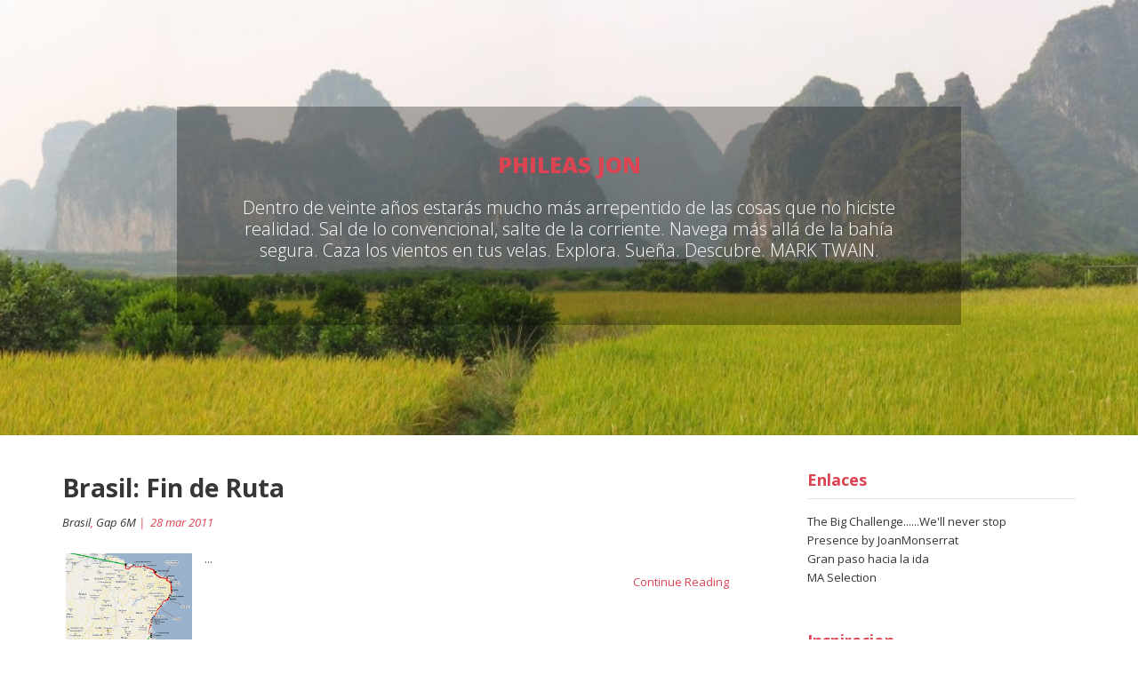

--- FILE ---
content_type: text/html; charset=UTF-8
request_url: https://jmonserrat.blogspot.com/2011/03/
body_size: 22997
content:
<!DOCTYPE html>
<html class='v2' dir='ltr' lang='en-US' xmlns='http://www.w3.org/1999/xhtml' xmlns:b='http://www.google.com/2005/gml/b' xmlns:data='http://www.google.com/2005/gml/data' xmlns:expr='http://www.google.com/2005/gml/expr'>
<head>
<link href='https://www.blogger.com/static/v1/widgets/335934321-css_bundle_v2.css' rel='stylesheet' type='text/css'/>
<meta charset='UTF-8'/>
<meta content='width=device-width, initial-scale=1' name='viewport'/>
<meta content='text/html; charset=UTF-8' http-equiv='Content-Type'/>
<meta content='blogger' name='generator'/>
<link href='https://jmonserrat.blogspot.com/favicon.ico' rel='icon' type='image/x-icon'/>
<link href='http://jmonserrat.blogspot.com/2011/03/' rel='canonical'/>
<link rel="alternate" type="application/atom+xml" title="Phileas Jon - Atom" href="https://jmonserrat.blogspot.com/feeds/posts/default" />
<link rel="alternate" type="application/rss+xml" title="Phileas Jon - RSS" href="https://jmonserrat.blogspot.com/feeds/posts/default?alt=rss" />
<link rel="service.post" type="application/atom+xml" title="Phileas Jon - Atom" href="https://www.blogger.com/feeds/5612797010726988572/posts/default" />
<!--Can't find substitution for tag [blog.ieCssRetrofitLinks]-->
<meta content='http://jmonserrat.blogspot.com/2011/03/' property='og:url'/>
<meta content='Phileas Jon' property='og:title'/>
<meta content='' property='og:description'/>
<link href='https://fonts.googleapis.com/css?family=Roboto:400,400italic,700,700italic&subset=latin,latin-ext' rel='stylesheet' type='text/css'/>
<link href='https://fonts.googleapis.com/css?family=Open+Sans:400,300,300italic,400italic,700italic,700,600,600italic,800,800italic&subset=latin,latin-ext' rel='stylesheet' type='text/css'/>
<link href='https://maxcdn.bootstrapcdn.com/bootstrap/3.3.6/css/bootstrap.min.css' media='all' rel='stylesheet' type='text/css'/>
<link href='https://maxcdn.bootstrapcdn.com/font-awesome/4.6.1/css/font-awesome.min.css' rel='stylesheet'/>
<link href='https://cdnjs.cloudflare.com/ajax/libs/animate.css/3.5.1/animate.min.css' media='all' rel='stylesheet' type='text/css'/>
<title>marzo 2011 ~ Phileas Jon</title>
<!--[if lt IE 9]> <script src="https://oss.maxcdn.com/html5shiv/3.7.2/html5shiv.min.js"></script> <script src="https://oss.maxcdn.com/respond/1.4.2/respond.min.js"></script> <![endif]-->
<style id='page-skin-1' type='text/css'><!--
/*
-----------------------------------------------
Template Name  : Tribute
Author         : NewBloggerThemes.com
Author URL     : http://newbloggerthemes.com/
Theme URL      : http://newbloggerthemes.com/tribute-blogger-template/
Created Date   : Monday, April 18, 2016
License        : GNU General Public License v2 or later
This template is free for both personal and commercial use, But to satisfy the 'attribution' clause of the license, you are required to keep the footer links intact which provides due credit to its authors.
----------------------------------------------- */
body#layout ul{list-style-type:none;list-style:none}
body#layout ul li{list-style-type:none;list-style:none}
body#layout #headerbwrap {height:auto;}
body#layout #content {}
body#layout .widget_searchnbt {display:none;}
body#layout .brandlogo {display:block;}
body#layout #bannernbt {display:none;}
/* Variable definitions
====================
*/
/* Use this with templates/template-twocol.html */
.section,.widget{margin:0;padding:0;}
.section, .widget {margin:0px;padding:0px;line-height:1.625;}
.widget ul, .widget li {margin:0px;padding:0px;line-height:1.625;}
/* =WordPress Core
-------------------------------------------------------------- */
.alignnone{margin:5px 20px 20px 0;}
.aligncenter,div.aligncenter{margin:5px auto;}
.alignright{float:right;margin:5px 0 20px 20px;}
.alignleft{float:left;margin:5px 20px 20px 0;}
a img.alignright{float:right;margin:5px 0 20px 20px;}
a img.alignnone{margin:5px 20px 20px 0;}
a img.alignleft{float:left;margin:5px 20px 20px 0;}
a img.aligncenter{display:block;margin-left:auto;margin-right:auto;}
.screen-reader-text{clip:rect(1px,1px,1px,1px);position:absolute!important;height:1px;width:1px;overflow:hidden;}
.screen-reader-text:focus{background-color:#f1f1f1;border-radius:3px;box-shadow:0 0 2px 2px rgba(0,0,0,0.6);clip:auto!important;color:#21759b;display:block;font-size:14px;font-size:.875rem;font-weight:700;height:auto;left:5px;line-height:normal;padding:15px 23px 14px;text-decoration:none;top:5px;width:auto;z-index:100000;}
/* Typographical Elements
--------------------------------------------- */
body{color:#434343;font-family:'Open Sans',sans-serif;font-size:13px;line-height:1.625;background-color:#fff;}
blockquote{background-color:#fafafa;font-size:16px;font-style:italic;line-height:26px;border-left:2px solid #da4453;}
ul{list-style:disc;}
ol ol{list-style:upper-roman;}
ol ol ol{list-style:lower-roman;}
ol ol ol ol{list-style:upper-alpha;}
ol ol ol ol ol{list-style:lower-alpha;}
ul ul,ol ol,ul ol,ol ul{margin-bottom:0;}
dl{margin:0 0 25px 5px;}
dl dt{font-weight:700;margin:10px 0 0;}
dl dd{margin:5px 0 0 24px;}
table{border:1px solid #e5e5e5;border-collapse:collapse;border-spacing:0;margin-bottom:25px;}
table caption{margin:0 0 5px;font-size:15px;font-variant:small-caps;}
th,td{padding:10px;-webkit-box-sizing:border-box;-moz-box-sizing:border-box;-ms-box-sizing:border-box;box-sizing:border-box;}
.widget th,.widget td{padding:5px 2px;}
th{border-bottom:1px solid #e5e5e5;border-right:1px solid #e5e5e5;background:#f5f5f5;font-size:15px;font-weight:400;text-align:left;}
th a{text-decoration:underline;color:#434343;}
td{border-bottom:1px solid #e5e5e5;border-right:1px solid #e5e5e5;}
a,button,input:focus,input[type="button"],input[type="reset"],input[type="submit"],textarea:focus{-webkit-transition:all .1s ease-in-out;-moz-transition:all .1s ease-in-out;-ms-transition:all .1s ease-in-out;-o-transition:all .1s ease-in-out;transition:all .1s ease-in-out;}
::-moz-selection{background:#da4453;color:#fff;}
::selection{background:#da4453;color:#fff;}
a{color:#da4453;}
a:hover,a:focus{text-decoration:none;color:#434343;}
address{color:#434343;line-height:26px;font-style:italic;}
abbr,acronym{border-bottom:1px dotted #666;cursor:help;}
big{font-size:125%;}
pre{background-color:#fff;border:#eaeaea solid 1px;color:#8a8a8a;font-size:13px;line-height:26px;}
.field{padding-bottom:18px;}
label{color:#363636;font-size:13px;font-weight:normal;}
.form-control,#comment,.post-password-form input[type="password"]{border:#dcdcdc solid 1px;height:40px;padding-right:45px;box-sizing:border-box;border-radius:0;box-shadow:none;color:#454545;font-size:12px;resize:none;}
.form-control:focus,.comment-form input:focus,textarea#comment:focus{border-color:#da4453;box-shadow:none;}
.comment-form div{margin-bottom:15px;}
.comment-form div.row{margin-bottom:0;}
p{line-height:26px;margin-bottom:25px;}
.page-title{text-transform:uppercase;}
.order-list{margin:0;padding:0;}
.order-list li{margin-left:20px;margin-bottom:5px;}
button.search-btn{width:42px;height:40px;outline:none;border:none;cursor:pointer;color:#fff;background-color:#363636;position:absolute;top:10px;right:0;font-size:15px;padding:0;}
button.search-btn:hover{background-color:#da4453;}
.btn,input[type="submit"]{border:#da4453 solid 1px;border-radius:2px;color:#da4453;font-size:12px;text-transform:uppercase;padding:9px 20px;background:none;}
.btn:hover,.btn:focus,.btn:active:focus,input[type="submit"]:hover{color:#fff;background-color:#da4453;border-color:#da4453;outline:none;}
/* Headings
--------------------------------------------- */
h1,h2,h3,h4,h5,h6{color:#363636;font-weight:bold;line-height:1.2;margin:0;margin-bottom:22px;padding:0;}
h1{font-size:35px;}
h2{font-size:28px;}
h3{font-size:25px;}
h4{font-size:20px;}
h5{font-size:18px;}
h6{font-size:15px;}
.main-header{text-align:center;background-color:#fff;}
.brandlogo{display:inline-block;padding:28px 0;}
.brandlogo a{position:relative;display:block;}
.brandlogo img{position:relative;max-width:220px;}
.brand-subtitle{color:#7c7c7c;font-size:15px;font-style:italic;margin:0;}
.navbarnbt.main-nav{margin-bottom:0;}
.navbarnbt.main-nav{border-top:#f0f0f0 solid 1px;border-bottom:#f0f0f0 solid 1px;clear:both;background-color:#fff;}
.navbarnbt.main-nav .nav li{font-size:13px;text-transform:uppercase;}
.navbarnbt.main-nav .navbar-nav li a{color:#5b5b5b;}
.main-nav .navbar-nav li ul{border-radius:0;box-shadow:none;border:none;width:190px;}
.main-nav .navbar-nav li ul li a{display:block;}
.main-nav .navbar-toggle{border:#da4453 solid 1px;}
.navbar-toggle .icon-bar{background-color:#da4453;}
.main-nav .navbar-nav ul{position:absolute;z-index:999;top:44px;left:0;width:205px;background-color:#fff;opacity:0;visibility:hidden;margin:10px 0 0 0;border:#ececec solid 1px;padding:15px 0;-webkit-transition:all .3s ease-in-out;-o-transition:all .3s ease-in-out;transition:all .3s ease-in-out;}
.main-nav .navbar-nav ul li{line-height:22px;list-style:none;display:block;height:auto;position:relative;font-size:16px;font-weight:normal;text-align:left;color:#6c6c6c;}
li i.arrow{position:absolute;top:11px;right:15px;display:none;}
.navbarnbt.main-nav .nav li:hover > ul{opacity:1;visibility:visible;margin:0;}
.sidebarnbt .widget li ul.sub-menu{border-top:#f2f2f2 solid 1px;}
.sidebarnbt .widget li i.arrow{display:block;top:5px;}
.main-nav .navbar-nav ul li:last-child{border:none;margin:0;padding:0;}
.main-nav .navbar-nav ul li a{display:block;font-size:11px;padding:6px 20px;color:#6c6c6c;margin:0;font-family:'Open Sans',sans-serif;}
.main-nav .navbar-nav ul li:before{top:1px;position:absolute;}
.main-nav .navbar-nav ul li a.effect-link-line:after,.main_nav.nav ul li a.effect-link-line:before{display:none;}
.main-nav .navbar-nav ul li a:hover,.main_nav.nav ul li:hover{color:#da4453;}
.main-nav .navbar-nav ul ul{position:absolute;top:0;left:192px;padding:0;}
.main-nav .navbar-nav> li a:hover,.main-nav .navbar-nav> li.active > a,.main-nav .navbar-nav> li a:focus,.main-nav .nav .open>a{color:#da4453;}
.banner-cnt{background:rgba(1,1,1,0.3);padding:50px;width:882px;box-sizing:border-box;display:inline-block;margin-top:120px;}
.banner-title{color:#da4453;text-transform:uppercase;font-weight:800;}
.banner-description{color:#fff;font-weight:200;}
#contentnbt{width:100%;float:left;padding-top:40px;padding-bottom:40px;}
.post{display:block;border-bottom:#dbdbdb solid 1px;padding-bottom:45px;margin-bottom:30px;width:100%;float:left;}
.post:last-child{margin:0;padding-bottom:50px;}
.entry-title{line-height:38px;margin-bottom:10px;word-wrap:break-word;}
.entry-title a{color:#363636;}
.entry-metanbt{padding-bottom:20px;color:#da4453;font-style:italic;}
.entry-metanbt a{color:#363636;}
header.entry-header{clear:both;}
.entry-footer{padding:20px 0 0;}
.entry-footer .Posted,.entry-footer .tag{float:left;}
.entry-footer ul{float:left;margin:0 0 0 5px;padding:0;}
.entry-footer ul li{list-style:none;float:left;margin-right:5px;}
.sidebarnbt{padding-left:58px;}
.sidebarnbt select{width:100%;padding:5px 0;}
.textwidget img{width:100%;}
.sidebarnbt .widget{margin-bottom:50px;}
.search-form input[type=search]{outline:none;border:none;border:#dcdcdc solid 1px;height:40px;padding:0 15px;}
.search-form input[type=search]:focus{border-color:#da4453;box-shadow:none;}
.sidebarnbt .widget h2{color:#da4453;border-bottom:#e2e2e2 solid 1px;padding-bottom:10px;margin-bottom:15px;font-size:18px;}
.widget-title i{margin-right:10px;}
.t-color{color:#da4453!important;}
.search-form{position:relative;padding-top:10px;display:block;}
.sidebarnbt ul{margin:0;padding:0;}
.sidebarnbt ul li{border-bottom:#f2f2f2 solid 1px;line-height:26px;list-style:none;padding-bottom:5px;margin-bottom:5px;position:relative;}
.sidebarnbt ul li.menu-item{margin:0;padding:0;}
.sidebarnbt ul li.menu-item a{display:block;padding:7px 0;}
span.post-date{display:block;color:#da4453;}
.sidebarnbt ul li.recentcomments a{color:#da4453;}
.sidebarnbt ul li:last-child{border:none;}
.sidebarnbt ul li a{color:#5b5b5b;text-transform:none;}
.sidebarnbt ul li a:hover{color:#da4453;}
.sidebarnbt hr{margin:0 0 8px 0;}
footer{background-color:#363636;clear:both;padding:15px 0;}
footer p{font-size:12px;color:#d5d5d5;margin:0;text-align:center;}
footer a{color:#d5d5d5;}
footer a:hover{color:#da4453;}
footer .ftr-social{float:right;}
footer .ftr-social a{color:#d5d5d5;font-size:20px;margin-right:20px;}
footer .ftr-social a:hover .fa-facebook{color:#314A87;}
footer .ftr-social a:hover .fa-twitter{color:#22BBF4;}
footer .ftr-social a:hover .fa-linkedin{color:#006DC0;}
footer .ftr-social a:hover .fa-google-plus{color:#D13D2F;}
footer .ftr-social a:hover .fa-instagram{color:#B16B4F;}
footer .ftr-social a:last-child{margin:0;}
.subtitle{margin-top:20px;margin-bottom:10px;}
@media (max-width: 1199px) and (min-width: 768px){
.sidebarnbt{padding-left:40px;}
}
@media (max-width: 991px) and (min-width: 768px){
}
@media (min-width: 768px){
.main-nav .navbar-nav>li>a{padding:18px 25px;}
.main-nav .navbar-nav{display:inline-block;float:none;}
.main-nav .navbar-nav li{display:inline-block;float:none;}
.main-nav .navbar-nav> li a:hover,.main-nav .navbar-nav> li.active > a,.main-nav .navbar-nav> li a:focus,.main-nav .nav .open>a{background-color:inherit;}
.main-nav .caret{display:none;}
}
@media (max-width: 1024px) {
.main-nav .navbar-nav>li>a{padding-left:12px;padding-right:12px;}
.sidebarnbt{padding-left:0;}
.banner-cnt{width:80%;}
.wow{visibility:visible !important;-webkit-animation-name:none !important;-o-animation-name:none !important;animation-name:none !important;}
}
@media (max-width: 767px) {
.main-nav .navbar-nav> li a:hover,.main-nav .navbar-nav> li.active a,.main-nav .navbar-nav> li a:focus,.main-nav .nav .open>a{color:#fff !important;background-color:#da4453;}
.main-nav .navbar-nav li ul{position:relative;min-width:100%;top:0;left:0;padding:0;display:none;}
.main-nav .navbar-nav ul li{margin:0;}
.main-nav .navbar-nav ul li a{padding-top:10px;padding-bottom:10px;}
.main-nav .navbar-nav ul li a:hover{color:#fff;}
.main-nav .navbar-nav>li>a{text-align:left;}
.main-nav .navbar-nav i.arrow{display:block;}
.navbarnbt.main-nav .nav li:hover > ul{display:block;}
.caret{float:right;margin-top:7px;}
.sidebarnbt{padding-left:0;padding-top:30px;}
footer{text-align:center;}
footer .ftr-social{float:none;display:inline-block;}
.banner-title{font-size:25px;}
.banner-description{font-size:16px;line-height:30px;}
.banner-cnt{margin-top:80px;}
}
@media (max-width:480px){.banner-cnt{padding:20px;}}
@media (max-width:320px){}
h2.date-header{margin:10px 0;display:block;}
.main .widget{margin:0 0 5px;padding:0 0 2px;}
.main .Blog{border-bottom-width:0;}
#header .description{}
#comments{padding:10px;margin-bottom:20px;}
#comments h4{font-size:22px;margin-bottom:10px;}
.deleted-comment{font-style:italic;color:gray;}
#blog-pager-newer-link{float:left;}
#blog-pager-older-link{float:right;}
#blog-pager{text-align:center;padding:5px;margin:10px 0;}
.feed-links{clear:both;}
.comment-form{}
#navbar-iframe{height:0;visibility:hidden;display:none;}
.author-profile{background:#f6f6f6;border:1px solid #eee;margin:10px 0 10px 0;padding:8px;overflow:hidden;}
.author-profile img{border:1px solid #ddd;float:left;margin-right:10px;}
.post-iconspbt{margin:5px 0 0 0;padding:0;}
.post-locationpbt{margin:5px 0;padding:0;}
.related-postbwrap{margin:10px auto 0;}
.related-postbwrap h4{font-weight:bold;margin:0 0 .5em;}
.related-post-style-2,.related-post-style-2 li{list-style:none;margin:0;padding:0;}
.related-post-style-2 li{border-top:1px solid #eee;overflow:hidden;padding:10px 0;}
.related-post-style-2 li:first-child{border-top:none;}
.related-post-style-2 .related-post-item-thumbnail{width:80px;height:80px;max-width:none;max-height:none;background-color:transparent;border:none;float:left;margin:2px 10px 0 0;padding:0;}
.related-post-style-2 .related-post-item-title{font-weight:bold;font-size:100%;}
.related-post-style-2 .related-post-item-summary{display:block;}
.related-post-style-3,.related-post-style-3 li{margin:0;padding:0;list-style:none;word-wrap:break-word;overflow:hidden;}
.related-post-style-3 .related-post-item{display:block;float:left;width:120px;height:auto;padding:10px;border-left:0 solid #eee;margin-bottom:-989px;padding-bottom:999px;}
.related-post-style-3 .related-post-item:first-child{border-left:none;}
.related-post-style-3 .related-post-item-thumbnail{display:block;margin:0 0 10px;width:100px;height:auto;max-width:100%;max-height:none;background-color:transparent;border:none;padding:0;}
.related-post-style-3 .related-post-item-title{font-weight:normal;text-decoration:none;}
.pbtsharethisbutt{overflow:hidden;padding:5px 0;margin:0;text-transform:none;float:left;}
.pbtsharethisbutt a {padding-left:5px;padding-right:5px;}
.separator a[style="margin-left: 1em; margin-right: 1em;"] {margin-left: auto!important;margin-right: auto!important;}
.separator a[style="clear: left; float: left; margin-bottom: 1em; margin-right: 1em;"] {clear: none !important; float: none !important; margin-bottom: 0em !important; margin-right: 0em !important;}
.separator a[style="clear: left; float: left; margin-bottom: 1em; margin-right: 1em;"] img {float: left !important; margin: 0px 10px 10px 0px;}
.separator a[style="clear: right; float: right; margin-bottom: 1em; margin-left: 1em;"] {clear: none !important; float: none !important; margin-bottom: 0em !important; margin-left: 0em !important;}
.separator a[style="clear: right; float: right; margin-bottom: 1em; margin-left: 1em;"] img {float: right !important; margin: 0px 0px 10px 10px;}
.PopularPosts .widget-content ul li{padding:6px 0;}
.reaction-buttons table{border:none;margin-bottom:5px;}
.reaction-buttons table,.reaction-buttons td{border:none!important;}
.pbtthumbimg{float:left;margin:0 10px 5px 0;padding:4px;border:0 solid #eee;background:none;width:150px;height:auto;}
#bannernbt {
display: block;
text-align: center;
position: relative;
background: url(https://blogger.googleusercontent.com/img/b/R29vZ2xl/AVvXsEiASn8ijSJD3ZEhvinZ-NKH2cBPKqf2aQ4acvrPk7hqTdjhu5TebAUEs5hyphenhyphennj3DhOt54Me3CdYBbqDQ_ZaTMpbssd5j0KfwVU89GZ_dfo0B6vV2blmYAXxpGfxnSWXX-IAJiHiJoKxORWNc/s1600/Portada.jpg) center top no-repeat;
background-size: cover;
height: 490px;
}
.btn,input[type="submit"],.main-nav .navbar-nav ul li a:hover,.main_nav.nav ul li:hover,.entry-metanbt,.t-color,.sidebarnbt ul li a:hover,footer a:hover,.error-404 .search-btn,.sidebarnbt .widget-title,span.post-date,a,.main-nav .navbar-nav> li a:hover,.main-nav .navbar-nav> li.active > a,.main-nav .navbar-nav> li a:focus,.main-nav .nav .open>a,code {
color: #da4453;
}
button.search-btn:hover,.btn:hover,.btn:focus,.btn:active:focus,input[type="submit"]:hover,.navbar-toggle .icon-bar, {
background: #da4453;
}
blockquote,.form-control:focus,.btn,input[type="submit"],.btn:hover,.btn:focus,.btn:active:focus,input[type="submit"]:hover,.main-nav .navbar-toggle,.sidebarnbt .widget-title {
border-color: #da4453;
}
::-moz-selection {
background: #da4453;
}
::selection {
background: #da4453;
}
body {
color: #434343;
font-family: 'Open Sans',sans-serif;
font-size: 13px;
line-height: 1.625;
background-color: #fff;
}
.brand-title {
color: #da4453;
font-size: 55px;
text-transform: uppercase;
margin: 0px;
}
.social-buttonsnbt {
font-size: 24px !important;
margin: 0 !important;
padding: 0 0 10px 0 !important;
text-align: center;
}
.social-buttonsnbt a {
display: inline-block;
margin: 0 5px 2px 0;
}
/*#Label1{
border-top-style: solid; border-width: 1px; color: #DCDCDC;
}*/
#Label1{
margin-top: 50px !important;
margin-bottom: 50px !important;
background-color: #f7f9f9;
}
#Image1,#Image2{
margin-top: 25px !important;
}
#Text2{
margin-top: 25px !important;
margin-bottom: 10px !important;
}
.home-link,.blog-pager-newer-link,.blog-pager-older-link,.feed-links{
font-weight:bold; /*font-size:16px;*/
}

--></style>
<script src='https://ajax.googleapis.com/ajax/libs/jquery/1.12.2/jquery.min.js' type='text/javascript'></script>
<script type='text/javascript'>
//<![CDATA[

/*! jQuery Migrate v1.4.0 | (c) jQuery Foundation and other contributors | jquery.org/license */
"undefined"==typeof jQuery.migrateMute&&(jQuery.migrateMute=!0),function(a,b,c){function d(c){var d=b.console;f[c]||(f[c]=!0,a.migrateWarnings.push(c),d&&d.warn&&!a.migrateMute&&(d.warn("JQMIGRATE: "+c),a.migrateTrace&&d.trace&&d.trace()))}function e(b,c,e,f){if(Object.defineProperty)try{return void Object.defineProperty(b,c,{configurable:!0,enumerable:!0,get:function(){return d(f),e},set:function(a){d(f),e=a}})}catch(g){}a._definePropertyBroken=!0,b[c]=e}a.migrateVersion="1.4.0";var f={};a.migrateWarnings=[],b.console&&b.console.log&&b.console.log("JQMIGRATE: Migrate is installed"+(a.migrateMute?"":" with logging active")+", version "+a.migrateVersion),a.migrateTrace===c&&(a.migrateTrace=!0),a.migrateReset=function(){f={},a.migrateWarnings.length=0},"BackCompat"===document.compatMode&&d("jQuery is not compatible with Quirks Mode");var g=a("<input/>",{size:1}).attr("size")&&a.attrFn,h=a.attr,i=a.attrHooks.value&&a.attrHooks.value.get||function(){return null},j=a.attrHooks.value&&a.attrHooks.value.set||function(){return c},k=/^(?:input|button)$/i,l=/^[238]$/,m=/^(?:autofocus|autoplay|async|checked|controls|defer|disabled|hidden|loop|multiple|open|readonly|required|scoped|selected)$/i,n=/^(?:checked|selected)$/i;e(a,"attrFn",g||{},"jQuery.attrFn is deprecated"),a.attr=function(b,e,f,i){var j=e.toLowerCase(),o=b&&b.nodeType;return i&&(h.length<4&&d("jQuery.fn.attr( props, pass ) is deprecated"),b&&!l.test(o)&&(g?e in g:a.isFunction(a.fn[e])))?a(b)[e](f):("type"===e&&f!==c&&k.test(b.nodeName)&&b.parentNode&&d("Can't change the 'type' of an input or button in IE 6/7/8"),!a.attrHooks[j]&&m.test(j)&&(a.attrHooks[j]={get:function(b,d){var e,f=a.prop(b,d);return f===!0||"boolean"!=typeof f&&(e=b.getAttributeNode(d))&&e.nodeValue!==!1?d.toLowerCase():c},set:function(b,c,d){var e;return c===!1?a.removeAttr(b,d):(e=a.propFix[d]||d,e in b&&(b[e]=!0),b.setAttribute(d,d.toLowerCase())),d}},n.test(j)&&d("jQuery.fn.attr('"+j+"') might use property instead of attribute")),h.call(a,b,e,f))},a.attrHooks.value={get:function(a,b){var c=(a.nodeName||"").toLowerCase();return"button"===c?i.apply(this,arguments):("input"!==c&&"option"!==c&&d("jQuery.fn.attr('value') no longer gets properties"),b in a?a.value:null)},set:function(a,b){var c=(a.nodeName||"").toLowerCase();return"button"===c?j.apply(this,arguments):("input"!==c&&"option"!==c&&d("jQuery.fn.attr('value', val) no longer sets properties"),void(a.value=b))}};var o,p,q=a.fn.init,r=a.parseJSON,s=/^\s*</,t=/\[\s*\w+\s*[~|^$*]?=\s*(?![\s'"])[^#\]]*#/,u=/^([^<]*)(<[\w\W]+>)([^>]*)$/;a.fn.init=function(b,e,f){var g,h;return b&&"string"==typeof b&&!a.isPlainObject(e)&&(g=u.exec(a.trim(b)))&&g[0]&&(s.test(b)||d("$(html) HTML strings must start with '<' character"),g[3]&&d("$(html) HTML text after last tag is ignored"),"#"===g[0].charAt(0)&&(d("HTML string cannot start with a '#' character"),a.error("JQMIGRATE: Invalid selector string (XSS)")),e&&e.context&&(e=e.context),a.parseHTML)?q.call(this,a.parseHTML(g[2],e&&e.ownerDocument||e||document,!0),e,f):("#"===b?(d("jQuery( '#' ) is not a valid selector"),b=[]):t.test(b)&&d("Attribute selectors with '#' must be quoted: '"+b+"'"),h=q.apply(this,arguments),b&&b.selector!==c?(h.selector=b.selector,h.context=b.context):(h.selector="string"==typeof b?b:"",b&&(h.context=b.nodeType?b:e||document)),h)},a.fn.init.prototype=a.fn,a.parseJSON=function(a){return a?r.apply(this,arguments):(d("jQuery.parseJSON requires a valid JSON string"),null)},a.uaMatch=function(a){a=a.toLowerCase();var b=/(chrome)[ \/]([\w.]+)/.exec(a)||/(webkit)[ \/]([\w.]+)/.exec(a)||/(opera)(?:.*version|)[ \/]([\w.]+)/.exec(a)||/(msie) ([\w.]+)/.exec(a)||a.indexOf("compatible")<0&&/(mozilla)(?:.*? rv:([\w.]+)|)/.exec(a)||[];return{browser:b[1]||"",version:b[2]||"0"}},a.browser||(o=a.uaMatch(navigator.userAgent),p={},o.browser&&(p[o.browser]=!0,p.version=o.version),p.chrome?p.webkit=!0:p.webkit&&(p.safari=!0),a.browser=p),e(a,"browser",a.browser,"jQuery.browser is deprecated"),a.boxModel=a.support.boxModel="CSS1Compat"===document.compatMode,e(a,"boxModel",a.boxModel,"jQuery.boxModel is deprecated"),e(a.support,"boxModel",a.support.boxModel,"jQuery.support.boxModel is deprecated"),a.sub=function(){function b(a,c){return new b.fn.init(a,c)}a.extend(!0,b,this),b.superclass=this,b.fn=b.prototype=this(),b.fn.constructor=b,b.sub=this.sub,b.fn.init=function(d,e){var f=a.fn.init.call(this,d,e,c);return f instanceof b?f:b(f)},b.fn.init.prototype=b.fn;var c=b(document);return d("jQuery.sub() is deprecated"),b},a.fn.size=function(){return d("jQuery.fn.size() is deprecated; use the .length property"),this.length};var v=!1;a.swap&&a.each(["height","width","reliableMarginRight"],function(b,c){var d=a.cssHooks[c]&&a.cssHooks[c].get;d&&(a.cssHooks[c].get=function(){var a;return v=!0,a=d.apply(this,arguments),v=!1,a})}),a.swap=function(a,b,c,e){var f,g,h={};v||d("jQuery.swap() is undocumented and deprecated");for(g in b)h[g]=a.style[g],a.style[g]=b[g];f=c.apply(a,e||[]);for(g in b)a.style[g]=h[g];return f},a.ajaxSetup({converters:{"text json":a.parseJSON}});var w=a.fn.data;a.fn.data=function(b){var e,f,g=this[0];return!g||"events"!==b||1!==arguments.length||(e=a.data(g,b),f=a._data(g,b),e!==c&&e!==f||f===c)?w.apply(this,arguments):(d("Use of jQuery.fn.data('events') is deprecated"),f)};var x=/\/(java|ecma)script/i;a.clean||(a.clean=function(b,c,e,f){c=c||document,c=!c.nodeType&&c[0]||c,c=c.ownerDocument||c,d("jQuery.clean() is deprecated");var g,h,i,j,k=[];if(a.merge(k,a.buildFragment(b,c).childNodes),e)for(i=function(a){return!a.type||x.test(a.type)?f?f.push(a.parentNode?a.parentNode.removeChild(a):a):e.appendChild(a):void 0},g=0;null!=(h=k[g]);g++)a.nodeName(h,"script")&&i(h)||(e.appendChild(h),"undefined"!=typeof h.getElementsByTagName&&(j=a.grep(a.merge([],h.getElementsByTagName("script")),i),k.splice.apply(k,[g+1,0].concat(j)),g+=j.length));return k});var y=a.event.add,z=a.event.remove,A=a.event.trigger,B=a.fn.toggle,C=a.fn.live,D=a.fn.die,E=a.fn.load,F="ajaxStart|ajaxStop|ajaxSend|ajaxComplete|ajaxError|ajaxSuccess",G=new RegExp("\\b(?:"+F+")\\b"),H=/(?:^|\s)hover(\.\S+|)\b/,I=function(b){return"string"!=typeof b||a.event.special.hover?b:(H.test(b)&&d("'hover' pseudo-event is deprecated, use 'mouseenter mouseleave'"),b&&b.replace(H,"mouseenter$1 mouseleave$1"))};a.event.props&&"attrChange"!==a.event.props[0]&&a.event.props.unshift("attrChange","attrName","relatedNode","srcElement"),a.event.dispatch&&e(a.event,"handle",a.event.dispatch,"jQuery.event.handle is undocumented and deprecated"),a.event.add=function(a,b,c,e,f){a!==document&&G.test(b)&&d("AJAX events should be attached to document: "+b),y.call(this,a,I(b||""),c,e,f)},a.event.remove=function(a,b,c,d,e){z.call(this,a,I(b)||"",c,d,e)},a.each(["load","unload","error"],function(b,c){a.fn[c]=function(){var a=Array.prototype.slice.call(arguments,0);return"load"===c&&"string"==typeof a[0]?E.apply(this,a):(d("jQuery.fn."+c+"() is deprecated"),a.splice(0,0,c),arguments.length?this.bind.apply(this,a):(this.triggerHandler.apply(this,a),this))}}),a.fn.toggle=function(b,c){if(!a.isFunction(b)||!a.isFunction(c))return B.apply(this,arguments);d("jQuery.fn.toggle(handler, handler...) is deprecated");var e=arguments,f=b.guid||a.guid++,g=0,h=function(c){var d=(a._data(this,"lastToggle"+b.guid)||0)%g;return a._data(this,"lastToggle"+b.guid,d+1),c.preventDefault(),e[d].apply(this,arguments)||!1};for(h.guid=f;g<e.length;)e[g++].guid=f;return this.click(h)},a.fn.live=function(b,c,e){return d("jQuery.fn.live() is deprecated"),C?C.apply(this,arguments):(a(this.context).on(b,this.selector,c,e),this)},a.fn.die=function(b,c){return d("jQuery.fn.die() is deprecated"),D?D.apply(this,arguments):(a(this.context).off(b,this.selector||"**",c),this)},a.event.trigger=function(a,b,c,e){return c||G.test(a)||d("Global events are undocumented and deprecated"),A.call(this,a,b,c||document,e)},a.each(F.split("|"),function(b,c){a.event.special[c]={setup:function(){var b=this;return b!==document&&(a.event.add(document,c+"."+a.guid,function(){a.event.trigger(c,Array.prototype.slice.call(arguments,1),b,!0)}),a._data(this,c,a.guid++)),!1},teardown:function(){return this!==document&&a.event.remove(document,c+"."+a._data(this,c)),!1}}}),a.event.special.ready={setup:function(){this===document&&d("'ready' event is deprecated")}};var J=a.fn.andSelf||a.fn.addBack,K=a.fn.find;if(a.fn.andSelf=function(){return d("jQuery.fn.andSelf() replaced by jQuery.fn.addBack()"),J.apply(this,arguments)},a.fn.find=function(a){var b=K.apply(this,arguments);return b.context=this.context,b.selector=this.selector?this.selector+" "+a:a,b},a.Callbacks){var L=a.Deferred,M=[["resolve","done",a.Callbacks("once memory"),a.Callbacks("once memory"),"resolved"],["reject","fail",a.Callbacks("once memory"),a.Callbacks("once memory"),"rejected"],["notify","progress",a.Callbacks("memory"),a.Callbacks("memory")]];a.Deferred=function(b){var c=L(),e=c.promise();return c.pipe=e.pipe=function(){var b=arguments;return d("deferred.pipe() is deprecated"),a.Deferred(function(d){a.each(M,function(f,g){var h=a.isFunction(b[f])&&b[f];c[g[1]](function(){var b=h&&h.apply(this,arguments);b&&a.isFunction(b.promise)?b.promise().done(d.resolve).fail(d.reject).progress(d.notify):d[g[0]+"With"](this===e?d.promise():this,h?[b]:arguments)})}),b=null}).promise()},c.isResolved=function(){return d("deferred.isResolved is deprecated"),"resolved"===c.state()},c.isRejected=function(){return d("deferred.isRejected is deprecated"),"rejected"===c.state()},b&&b.call(c,c),c}}}(jQuery,window);

//]]>
</script>
<script src='https://cdnjs.cloudflare.com/ajax/libs/twitter-bootstrap/3.3.5/js/bootstrap.min.js' type='text/javascript'></script>
<script src='https://cdnjs.cloudflare.com/ajax/libs/wow/0.1.4/wow.min.js' type='text/javascript'></script>
<script type='text/javascript'>
//<![CDATA[

function showrecentcomments(json){for(var i=0;i<a_rc;i++){var b_rc=json.feed.entry[i];var c_rc;if(i==json.feed.entry.length)break;for(var k=0;k<b_rc.link.length;k++){if(b_rc.link[k].rel=='alternate'){c_rc=b_rc.link[k].href;break;}}c_rc=c_rc.replace("#","#comment-");var d_rc=c_rc.split("#");d_rc=d_rc[0];var e_rc=d_rc.split("/");e_rc=e_rc[5];e_rc=e_rc.split(".html");e_rc=e_rc[0];var f_rc=e_rc.replace(/-/g," ");f_rc=f_rc.link(d_rc);var g_rc=b_rc.published.$t;var h_rc=g_rc.substring(0,4);var i_rc=g_rc.substring(5,7);var j_rc=g_rc.substring(8,10);var k_rc=new Array();k_rc[1]="Jan";k_rc[2]="Feb";k_rc[3]="Mar";k_rc[4]="Apr";k_rc[5]="May";k_rc[6]="Jun";k_rc[7]="Jul";k_rc[8]="Aug";k_rc[9]="Sep";k_rc[10]="Oct";k_rc[11]="Nov";k_rc[12]="Dec";if("content" in b_rc){var l_rc=b_rc.content.$t;}else if("summary" in b_rc){var l_rc=b_rc.summary.$t;}else var l_rc="";var re=/<\S[^>]*>/g;l_rc=l_rc.replace(re,"");if(m_rc==true)document.write('On '+k_rc[parseInt(i_rc,10)]+' '+j_rc+' ');document.write('<a href="'+c_rc+'">'+b_rc.author[0].name.$t+'</a> commented');if(n_rc==true)document.write(' on '+f_rc);document.write(': ');if(l_rc.length<o_rc){document.write('<i>&#8220;');document.write(l_rc);document.write('&#8221;</i><br/><br/>');}else{document.write('<i>&#8220;');l_rc=l_rc.substring(0,o_rc);var p_rc=l_rc.lastIndexOf(" ");l_rc=l_rc.substring(0,p_rc);document.write(l_rc+'&hellip;&#8221;</i>');document.write('<br/><br/>');}}}

function rp(json){document.write('<ul>');for(var i=0;i<numposts;i++){document.write('<li>');var entry=json.feed.entry[i];var posttitle=entry.title.$t;var posturl;if(i==json.feed.entry.length)break;for(var k=0;k<entry.link.length;k++){if(entry.link[k].rel=='alternate'){posturl=entry.link[k].href;break}}posttitle=posttitle.link(posturl);var readmorelink="(more)";readmorelink=readmorelink.link(posturl);var postdate=entry.published.$t;var cdyear=postdate.substring(0,4);var cdmonth=postdate.substring(5,7);var cdday=postdate.substring(8,10);var monthnames=new Array();monthnames[1]="Jan";monthnames[2]="Feb";monthnames[3]="Mar";monthnames[4]="Apr";monthnames[5]="May";monthnames[6]="Jun";monthnames[7]="Jul";monthnames[8]="Aug";monthnames[9]="Sep";monthnames[10]="Oct";monthnames[11]="Nov";monthnames[12]="Dec";if("content"in entry){var postcontent=entry.content.$t}else if("summary"in entry){var postcontent=entry.summary.$t}else var postcontent="";var re=/<\S[^>]*>/g;postcontent=postcontent.replace(re,"");document.write(posttitle);if(showpostdate==true)document.write(' - '+monthnames[parseInt(cdmonth,10)]+' '+cdday);if(showpostsummary==true){if(postcontent.length<numchars){document.write(postcontent)}else{postcontent=postcontent.substring(0,numchars);var quoteEnd=postcontent.lastIndexOf(" ");postcontent=postcontent.substring(0,quoteEnd);document.write(postcontent+'...'+readmorelink)}}document.write('</li>')}document.write('</ul>')}

//]]>
</script>
<script type='text/javascript'>
summary_noimg = 400;
summary_img = 300;
img_thumb_height = 150;
img_thumb_width = 200; 
</script>
<script type='text/javascript'>
//<![CDATA[

function removeHtmlTag(strx,chop){ 
	if(strx.indexOf("<")!=-1)
	{
		var s = strx.split("<"); 
		for(var i=0;i<s.length;i++){ 
			if(s[i].indexOf(">")!=-1){ 
				s[i] = s[i].substring(s[i].indexOf(">")+1,s[i].length); 
			} 
		} 
		strx =  s.join(""); 
	}
	chop = (chop < strx.length-1) ? chop : strx.length-2; 
	while(strx.charAt(chop-1)!=' ' && strx.indexOf(' ',chop)!=-1) chop++; 
	strx = strx.substring(0,chop-1); 
	return strx+'...'; 
}

function createSummaryAndThumb(pID){
	var div = document.getElementById(pID);
	var imgtag = "";
	var img = div.getElementsByTagName("img");
	var summ = summary_noimg;
	if(img.length>=1) {	
		imgtag = '<img src="'+img[0].src+'" class="pbtthumbimg"/>';
		summ = summary_img;
	}
	
	var summary = imgtag + '<div>' + removeHtmlTag(div.innerHTML,summ) + '</div>';
	div.innerHTML = summary;
}

//]]>
</script>
<link href='https://www.blogger.com/dyn-css/authorization.css?targetBlogID=5612797010726988572&amp;zx=d8376351-9d83-4ae7-96ab-42b0a8e57d35' media='none' onload='if(media!=&#39;all&#39;)media=&#39;all&#39;' rel='stylesheet'/><noscript><link href='https://www.blogger.com/dyn-css/authorization.css?targetBlogID=5612797010726988572&amp;zx=d8376351-9d83-4ae7-96ab-42b0a8e57d35' rel='stylesheet'/></noscript>
<meta name='google-adsense-platform-account' content='ca-host-pub-1556223355139109'/>
<meta name='google-adsense-platform-domain' content='blogspot.com'/>

</head>
<body>
<div id='wrapper'>
<div id='bannernbt'>
<div class='banner-cnt'>
<h3 class='banner-title'>
<a href='http://jmonserrat.blogspot.com.es'> Phileas Jon</a></h3>
<h4 class='banner-description'>
			Dentro de veinte años estarás mucho más arrepentido de las cosas que no hiciste realidad.
            Sal de lo convencional, salte de la corriente. Navega más allá de la bahía segura. Caza los vientos en tus velas.
            Explora. Sueña. Descubre. MARK TWAIN.</h4>
</div>
</div>
<!--banner-->
<div class='wow fadeInUp' id='contentnbt'>
<div class='container'>
<div class='row'>
<article class='col-md-8 col-sm-8 col-xs-12'>
<div class='left-section wow fadeInUp'>
<div class='mainblogsec section' id='mainblogsec'><div class='widget Blog' data-version='1' id='Blog1'>
<div class='blog-posts hfeed'>
<!--Can't find substitution for tag [defaultAdStart]-->

          <div class="date-outer">
        

          <div class="date-posts">
        
<div class='post-outer'>
<div class='post hentry'>
<meta content='https://blogger.googleusercontent.com/img/b/R29vZ2xl/AVvXsEi1sKJh3ZHEH_sqhyphenhyphenV6iDGDjAUQwezR58KRJNs0FHVWcdt2NLJxr24YzrdsA5nzYGF3I9C3OVLg2c4HHp93GxydlrxrJKECXvqjVLwbfVvhDt79HPEavZHauwrBXTtzk51fjJTYD75nKN1H/s320/Imagem10+ruta+Fin.bmp' itemprop='image'/>
<a name='7033532996206412139'></a>
<header class='entry-header wow fadeInUp'>
<h2 class='post-title entry-title' itemprop='headline'>
<a href='https://jmonserrat.blogspot.com/2011/01/brasil-ruta.html'>Brasil: Fin de Ruta</a>
</h2>
<div class='entry-metanbt'>
<a href='https://jmonserrat.blogspot.com/search/label/Brasil' rel='tag'>Brasil</a>, <a href='https://jmonserrat.blogspot.com/search/label/Gap%206M' rel='tag'>Gap 6M</a>&nbsp;|&nbsp;
28 mar 2011
<span class='item-control blog-admin pid-186100024'>
<a href='https://www.blogger.com/post-edit.g?blogID=5612797010726988572&postID=7033532996206412139&from=pencil' title='Editar entrada'>
<img alt="" class="icon-action" height="18" src="//img2.blogblog.com/img/icon18_edit_allbkg.gif" width="18">
</a>
</span>
</div>
</header>
<div class='post-header-line-1'></div>
<div class='post-body entry-content wow fadeInUp' id='post-body-7033532996206412139' itemprop='articleBody'>
<div id='summary7033532996206412139'><a href="https://blogger.googleusercontent.com/img/b/R29vZ2xl/AVvXsEi1sKJh3ZHEH_sqhyphenhyphenV6iDGDjAUQwezR58KRJNs0FHVWcdt2NLJxr24YzrdsA5nzYGF3I9C3OVLg2c4HHp93GxydlrxrJKECXvqjVLwbfVvhDt79HPEavZHauwrBXTtzk51fjJTYD75nKN1H/s1600/Imagem10+ruta+Fin.bmp" onblur="try {parent.deselectBloggerImageGracefully();} catch(e) {}"><img alt="" border="0" id="BLOGGER_PHOTO_ID_5590678532715751698" src="https://blogger.googleusercontent.com/img/b/R29vZ2xl/AVvXsEi1sKJh3ZHEH_sqhyphenhyphenV6iDGDjAUQwezR58KRJNs0FHVWcdt2NLJxr24YzrdsA5nzYGF3I9C3OVLg2c4HHp93GxydlrxrJKECXvqjVLwbfVvhDt79HPEavZHauwrBXTtzk51fjJTYD75nKN1H/s320/Imagem10+ruta+Fin.bmp" style="float:left; margin:0 10px 10px 0;cursor:pointer; cursor:hand;width: 222px; height: 320px;" /></a></div>
<script type='text/javascript'>createSummaryAndThumb("summary7033532996206412139");</script>
<div class='pbtsharethisbutt'>
</div>
<div style='float:right;padding-right:0;margin-top:5px;'>
<a class='readmorenbt' href='https://jmonserrat.blogspot.com/2011/01/brasil-ruta.html'>Continue Reading</a>
</div>
<div style='clear: both;'></div>
</div>
</div>
<div style='clear: both;'></div>
</div>

            </div></div>
          

          <div class="date-outer">
        

          <div class="date-posts">
        
<div class='post-outer'>
<div class='post hentry'>
<meta content='https://blogger.googleusercontent.com/img/b/R29vZ2xl/AVvXsEjXclatiNfmDvsCIfQCtYEXwhtYctwMH30WOuxCHLtdmWV4dEidhKpPmUCCr5sHDTKj9KeM7WmODRZmZ6atMlfkFhOMKXpmnI-nBaoof6Utj1hGFi1iPBSBg7wEEo6wIJ2uLoLW2c6ct4nz/s200/_MG_1219.JPG' itemprop='image'/>
<a name='5826785262406847639'></a>
<header class='entry-header wow fadeInUp'>
<h2 class='post-title entry-title' itemprop='headline'>
<a href='https://jmonserrat.blogspot.com/2011/03/brasil-lencois-maranhenses.html'>Brasil: Maranhao</a>
</h2>
<div class='entry-metanbt'>
<a href='https://jmonserrat.blogspot.com/search/label/Brasil' rel='tag'>Brasil</a>, <a href='https://jmonserrat.blogspot.com/search/label/Gap%206M' rel='tag'>Gap 6M</a>&nbsp;|&nbsp;
23 mar 2011
<span class='item-control blog-admin pid-186100024'>
<a href='https://www.blogger.com/post-edit.g?blogID=5612797010726988572&postID=5826785262406847639&from=pencil' title='Editar entrada'>
<img alt="" class="icon-action" height="18" src="//img2.blogblog.com/img/icon18_edit_allbkg.gif" width="18">
</a>
</span>
</div>
</header>
<div class='post-header-line-1'></div>
<div class='post-body entry-content wow fadeInUp' id='post-body-5826785262406847639' itemprop='articleBody'>
<div id='summary5826785262406847639'><div dir="ltr" style="text-align: left;" trbidi="on">
<div class="MsoNormal" style="text-align: justify;">
<i><b><span class="Apple-style-span">Lençois Maranhenes</span></b></i><br />
<a href="https://blogger.googleusercontent.com/img/b/R29vZ2xl/AVvXsEjXclatiNfmDvsCIfQCtYEXwhtYctwMH30WOuxCHLtdmWV4dEidhKpPmUCCr5sHDTKj9KeM7WmODRZmZ6atMlfkFhOMKXpmnI-nBaoof6Utj1hGFi1iPBSBg7wEEo6wIJ2uLoLW2c6ct4nz/s1600/_MG_1219.JPG" imageanchor="1" style="clear: left; float: left; margin-bottom: 1em; margin-right: 1em;"><img border="0" height="133" src="https://blogger.googleusercontent.com/img/b/R29vZ2xl/AVvXsEjXclatiNfmDvsCIfQCtYEXwhtYctwMH30WOuxCHLtdmWV4dEidhKpPmUCCr5sHDTKj9KeM7WmODRZmZ6atMlfkFhOMKXpmnI-nBaoof6Utj1hGFi1iPBSBg7wEEo6wIJ2uLoLW2c6ct4nz/s200/_MG_1219.JPG" width="200" /></a>El desplazamiento desde Jericoacora a Barreirinhas iba a suponer una gran aventura, así te lo explican, en realidad si que existe una parte espectacular en el trayecto en 4x4 desde Tutoiá hasta Carubé te desplazas a traves del los Pequeños Lençois y la orilla de la playa durante una hora, más tarde se toma una lancha hasta Barreirinhas (1h), el resto del trayecto se realiza por carretera. La manera más rápida de desplazarse es compartiendo el vehículo ya que sino la multitud de enlaces entre las localidades y<span style="mso-spacerun: yes;">  </span>diferentes medios de transporte te impiden llegar el mismo día.<br />
<br />
<a href="https://blogger.googleusercontent.com/img/b/R29vZ2xl/AVvXsEim5hr1ilDnN3EOfttdtxRkNdzxrRNjaUsintSZCgGbjxh-LxdTIMyDf3MlLncD94itLWzHX3fdKry6zFJ8YqXO8XhyH4o6YNzOqb837anMuKhvh6BEc9WQ-rWn0_g46ocy2Ml8WIpPb_g3/s1600/_MG_1172.JPG" imageanchor="1" style="clear: left; float: left; margin-bottom: 1em; margin-right: 1em;"><img border="0" height="133" src="https://blogger.googleusercontent.com/img/b/R29vZ2xl/AVvXsEim5hr1ilDnN3EOfttdtxRkNdzxrRNjaUsintSZCgGbjxh-LxdTIMyDf3MlLncD94itLWzHX3fdKry6zFJ8YqXO8XhyH4o6YNzOqb837anMuKhvh6BEc9WQ-rWn0_g46ocy2Ml8WIpPb_g3/s200/_MG_1172.JPG" width="200" /></a>No dudo en decir que la visita a los Grans Lençois Maranheneses es uno de los paisajes más espectaculares que ví en Sudamérica, por su extensión (300km2), por sus excepcional característica (dunas y lagunas al mismo tiempo), por sus colores y por la tranquilidad que existe allí cuando paseas encima de las dunas o observas la inmensidad del conjunto.</div>
<div class="MsoNormal" style="text-align: justify;">
</div>
<div class="MsoNormal" style="text-align: justify;">
<div class="" style="clear: both; text-align: left;">
&nbsp;&nbsp;</div>
<b><i>Sao Luis</i></b></div>
<div class="MsoNormal" style="text-align: justify;">
<a href="https://blogger.googleusercontent.com/img/b/R29vZ2xl/AVvXsEjHcnytt03oEIfwn848k_vuEeI2r15YOUpyIAr67dy7oMoQM4RPChzLGUfIvDCjF107_987_Rs1FyK92ameTR0JbMxbvcmzJwZmy-OzpqPk0mNI4qKbrtdlK0F2N2VEkIm7m2IcDp9uqAZu/s1600/_MG_1316.JPG" imageanchor="1" style="clear: left; float: left; margin-bottom: 1em; margin-right: 1em;"><img border="0" height="200" src="https://blogger.googleusercontent.com/img/b/R29vZ2xl/AVvXsEjHcnytt03oEIfwn848k_vuEeI2r15YOUpyIAr67dy7oMoQM4RPChzLGUfIvDCjF107_987_Rs1FyK92ameTR0JbMxbvcmzJwZmy-OzpqPk0mNI4qKbrtdlK0F2N2VEkIm7m2IcDp9uqAZu/s200/_MG_1316.JPG" width="148" /></a>Fin de trayecto <st1:personname productid="en Brasil" st="on">en Brasil</st1:personname>, mi segunda visita al país. Desde Barreirinhas tomé un taxi a Sao Luis Taxi (3h) por el mismo precio del autobús. <br />
Estaba visitando la capital del reagge y la ciudad colonial mejor conservada del Nordeste. Debía haber tomado algunas advertencias&#8230; la música sólo suena los fines de semana y el estado de conservación del centro histórico es muy relativo, no he visto el resto de ciudades coloniales. Sao Luis sigue pendiente de restauración hace muchos años y a este ritmo muchos más, aunque no por ello deja de tener su encanto. Las playas no son mucho mejor, la visual del horizonte en el mar está llena de barcos cargueros. Música reagge en Bar de Porto.</div>
<span style="text-align: justify;">En fín, es un lugar de paso para muy pocos días, obligatorio vengas de Lençois o de Belem.</span></div>
</div>
<script type='text/javascript'>createSummaryAndThumb("summary5826785262406847639");</script>
<div class='pbtsharethisbutt'>
</div>
<div style='float:right;padding-right:0;margin-top:5px;'>
<a class='readmorenbt' href='https://jmonserrat.blogspot.com/2011/03/brasil-lencois-maranhenses.html'>Continue Reading</a>
</div>
<div style='clear: both;'></div>
</div>
</div>
<div style='clear: both;'></div>
</div>

            </div></div>
          

          <div class="date-outer">
        

          <div class="date-posts">
        
<div class='post-outer'>
<div class='post hentry'>
<meta content='https://blogger.googleusercontent.com/img/b/R29vZ2xl/AVvXsEhyIukL_1iU_MDznOjdkvl84-c9phVMfgmHrZR7ZYvc2sCS3BcJoa_-AAN5L5hEoci7FFAZxoNBFZDW7dR3aNwugSdRv90wDuSoiACJUgeN1RBPGLYHhOeWY65GxT7l-FZ7aycvYeMII15M/s400/_MG_0842.JPG' itemprop='image'/>
<a name='909751474252003903'></a>
<header class='entry-header wow fadeInUp'>
<h2 class='post-title entry-title' itemprop='headline'>
<a href='https://jmonserrat.blogspot.com/2011/03/brasil-nordeste.html'>Brasil: Nordeste</a>
</h2>
<div class='entry-metanbt'>
<a href='https://jmonserrat.blogspot.com/search/label/Brasil' rel='tag'>Brasil</a>, <a href='https://jmonserrat.blogspot.com/search/label/Gap%206M' rel='tag'>Gap 6M</a>&nbsp;|&nbsp;
17 mar 2011
<span class='item-control blog-admin pid-186100024'>
<a href='https://www.blogger.com/post-edit.g?blogID=5612797010726988572&postID=909751474252003903&from=pencil' title='Editar entrada'>
<img alt="" class="icon-action" height="18" src="//img2.blogblog.com/img/icon18_edit_allbkg.gif" width="18">
</a>
</span>
</div>
</header>
<div class='post-header-line-1'></div>
<div class='post-body entry-content wow fadeInUp' id='post-body-909751474252003903' itemprop='articleBody'>
<div id='summary909751474252003903'><div>Pipa, Genipabu, Canoa Quebrada, Jericoacora.</div><div><br /></div><img alt="" border="0" id="BLOGGER_PHOTO_ID_5585924117452714162" src="https://blogger.googleusercontent.com/img/b/R29vZ2xl/AVvXsEhyIukL_1iU_MDznOjdkvl84-c9phVMfgmHrZR7ZYvc2sCS3BcJoa_-AAN5L5hEoci7FFAZxoNBFZDW7dR3aNwugSdRv90wDuSoiACJUgeN1RBPGLYHhOeWY65GxT7l-FZ7aycvYeMII15M/s400/_MG_0842.JPG" style="cursor:pointer; cursor:hand;width: 200px; height: 133px;" /> <img alt="" border="0" id="BLOGGER_PHOTO_ID_5585924120613931842" src="https://blogger.googleusercontent.com/img/b/R29vZ2xl/AVvXsEiNUvuVqjMVgaRBVlgPPnXiQ-nb_YDu38dKGLmldyNXxpxaK9-EFWXYxEEU7i77vOT7z5Ks-RRFco4YIr_pooWaP-D4Wl16W9WK4jOSao1WUzRI4FCF6ovl8UnCOmBgjnGeBH8n54DosQfv/s400/_MG_0952.JPG" style="cursor:pointer; cursor:hand;width: 200px; height: 133px;" /><div><a href="https://blogger.googleusercontent.com/img/b/R29vZ2xl/AVvXsEh0u7CyFyJ9PbirxkSA3zj_hbo6FEiF6IC_F4H_EgmWnU_otJJUJxv07yrvUJVy6YZlfimnwzexHZJaPCMBiuDWYGkqt1U8Sg1Vedn5lSFGHFCD4pNrmM5ClcoTfZUBiztQ62Th4wfBK57E/s1600/_MG_1033.JPG" onblur="try {parent.deselectBloggerImageGracefully();} catch(e) {}"><img alt="" border="0" id="BLOGGER_PHOTO_ID_5585924122953251682" src="https://blogger.googleusercontent.com/img/b/R29vZ2xl/AVvXsEh0u7CyFyJ9PbirxkSA3zj_hbo6FEiF6IC_F4H_EgmWnU_otJJUJxv07yrvUJVy6YZlfimnwzexHZJaPCMBiuDWYGkqt1U8Sg1Vedn5lSFGHFCD4pNrmM5ClcoTfZUBiztQ62Th4wfBK57E/s400/_MG_1033.JPG" style="cursor:pointer; cursor:hand;width: 200px; height: 133px;" /></a> <img alt="" border="0" id="BLOGGER_PHOTO_ID_5585924130608803282" src="https://blogger.googleusercontent.com/img/b/R29vZ2xl/AVvXsEgW-vfFj0jURsmNE9W5H5sH5fy_u7nrKdW8gL0Q8MiZUPlOFFKDoAJevrhLXFhDAk9lehbtWjb_sBB8LX_IqDpIP4My137e8SxLQgyX63ZcASBfZjIr13lN315CmP_U6KR3NcTENL9kvvUZ/s400/_MG_1075.JPG" style="cursor:pointer; cursor:hand;width: 200px; height: 133px;" /><br /></div><br /><div style="text-align: justify;">El día después del Carnaval de Olinda los transportes estaban saturados y tuve la suerte de compartir un taxi hasta <b><i><span class="Apple-style-span">Pipa</span></i></b> (4h), nuestra sorpresa fue que en <span class="Apple-style-span">Pipa</span> el Carnaval tiene un día extra!... la fiesta no termina y menos en Pipa donde abunda el ambiente nocturno. Quizás sea el lugar más turístico del Nordeste con esplendidas playas para aprender surf (Praia do Madeiro) o para pasear (Praia do Amor), es necesario informarse sobre las mareas baja y alta para el acceso a algunas playas. Un buen lugar para estar bastantes dias.</div><div style="text-align: justify;"><br /></div><div style="text-align: justify;">Evitando las estancias en ciudades me desplacé a <span class="Apple-style-span"><b><i><span class="Apple-style-span">Genipabu</span></i></b> </span>desde Pipa. Un autobús de 2h me llevó a la Terminal Rodoviaria de Natal y de ahí un taxi de 30 min a Genipabú. Un lugar más bien pobre en servicios y  alojamiento donde hay unas espectaculares dunas bien atendidas por montones de Buggys. La experiencia de adrenalina en el circuito vale la pena. Con un día es suficiente.</div><div style="text-align: justify;"><br /></div><div style="text-align: justify;">Llegar a <i><b><span class="Apple-style-span">Canoa Quebrada</span></b></i> me dio la sensación de haber llegado muy lejos en Brasil, ya sea por las distancias del transporte o por las pocas poblaciones que ves durante el desplazamiento.  El autobús de Natal a Aracati (localidad a 15km de Canoa) dura 6h y perfectamente puedes estar dos horas sin ver más que campos de arbusto, acompañado de un aire acondicionado de congelador!. Llegando de noche a Aracati la opción hasta Canoa es el taxi, que evidentemente ya están esperando. Es importante hacer coincidir el fin de semana con Canoa porque el resto de días está muy vacío. Es un paisaje muy curioso donde los erosionados acantilados rojizos parece que amenacen con engullirse la playa. Los buggys también están de moda aquí.</div><div style="text-align: justify;"><br /></div><div style="text-align: justify;">En mi opinión<span class="Apple-style-span"> <i><b><span class="Apple-style-span">Jericoacara</span></b></i></span><span class="Apple-style-span"> </span>es el mejor lugar de la Costa Nordeste de Brasil. Quizás por el difícil acceso a la localidad, sólo llegan 4x4 o camiones jardinera desde Jijoca que cruzán caminos arenosos y playa durante una hora hasta llegar al Parque Nacional donde está ubicada. O por ser un lugar tan remoto el ambiente sea más relajado aunque no carente de ambiente bien avanzada la noche. Con un ligero toque místico no habitual en Brasil (similar a Boipeba y Trancoso), y como de un ritual se tratara, por la mañana con la marea baja se suele ir a la playa y relajarse, más tarde observar como sube la marea y sorprenderse donde estabas al principio del día. Seguido, la duna Por do Sol (presente en todo momento) se empieza a llenar de personas que acuden a ver la puesta y al acabar disfrutan de las Capoeiras en la playa. También existen también circuitos en Buggy a lagunas, o simplemente caminar por las playas es una actividad privilegiada. Para llegar a Jeri desde Canoa es necesario un autobús hasta Fortaleza (3h) y otro hasta Jijoca (6h).</div></div>
<script type='text/javascript'>createSummaryAndThumb("summary909751474252003903");</script>
<div class='pbtsharethisbutt'>
</div>
<div style='float:right;padding-right:0;margin-top:5px;'>
<a class='readmorenbt' href='https://jmonserrat.blogspot.com/2011/03/brasil-nordeste.html'>Continue Reading</a>
</div>
<div style='clear: both;'></div>
</div>
</div>
<div style='clear: both;'></div>
</div>

            </div></div>
          

          <div class="date-outer">
        

          <div class="date-posts">
        
<div class='post-outer'>
<div class='post hentry'>
<meta content='https://blogger.googleusercontent.com/img/b/R29vZ2xl/AVvXsEiht8l0t7qABlWZNIO1wfaLNpwHAg7fomCKSrb_B_3qC7ZqmJ98fyKk0zJ41GLQVL-Cf2_2aj_RxQtlHtqvt4b20mcCmhQASuNXHWSlX0pstycrP7QhYf8RqF7UIxHhrnT9FztIaIJso5Cg/s320/_MG_0754.JPG' itemprop='image'/>
<a name='3903082148079728094'></a>
<header class='entry-header wow fadeInUp'>
<h2 class='post-title entry-title' itemprop='headline'>
<a href='https://jmonserrat.blogspot.com/2011/03/brasil-olinda.html'>Brasil: Olinda</a>
</h2>
<div class='entry-metanbt'>
<a href='https://jmonserrat.blogspot.com/search/label/Brasil' rel='tag'>Brasil</a>, <a href='https://jmonserrat.blogspot.com/search/label/Gap%206M' rel='tag'>Gap 6M</a>&nbsp;|&nbsp;
6 mar 2011
<span class='item-control blog-admin pid-186100024'>
<a href='https://www.blogger.com/post-edit.g?blogID=5612797010726988572&postID=3903082148079728094&from=pencil' title='Editar entrada'>
<img alt="" class="icon-action" height="18" src="//img2.blogblog.com/img/icon18_edit_allbkg.gif" width="18">
</a>
</span>
</div>
</header>
<div class='post-header-line-1'></div>
<div class='post-body entry-content wow fadeInUp' id='post-body-3903082148079728094' itemprop='articleBody'>
<div id='summary3903082148079728094'><div dir="ltr" style="text-align: left;" trbidi="on">
<div>
<br />
<div class="separator" style="clear: both; text-align: center;">
</div>
<div class="separator" style="clear: both; text-align: center;">
<a href="https://blogger.googleusercontent.com/img/b/R29vZ2xl/AVvXsEiht8l0t7qABlWZNIO1wfaLNpwHAg7fomCKSrb_B_3qC7ZqmJ98fyKk0zJ41GLQVL-Cf2_2aj_RxQtlHtqvt4b20mcCmhQASuNXHWSlX0pstycrP7QhYf8RqF7UIxHhrnT9FztIaIJso5Cg/s1600/_MG_0754.JPG" imageanchor="1" style="clear: left; float: left; margin-bottom: 1em; margin-right: 1em;"><img border="0" height="213" src="https://blogger.googleusercontent.com/img/b/R29vZ2xl/AVvXsEiht8l0t7qABlWZNIO1wfaLNpwHAg7fomCKSrb_B_3qC7ZqmJ98fyKk0zJ41GLQVL-Cf2_2aj_RxQtlHtqvt4b20mcCmhQASuNXHWSlX0pstycrP7QhYf8RqF7UIxHhrnT9FztIaIJso5Cg/s320/_MG_0754.JPG" width="320" /></a></div>
<b>Carnaval!</b></div>
<div style="text-align: justify;">
<br />
El Carnaval de Brasil no tiene palabras, hay que vivirlo. En Olinda es más tradicional y a pesar de que hay &#8220;blocos&#8221;, no es muy espectacular y se vive a pie de calle con muchísima &#8220;cerveja&#8221;, dia y noche. Los &#8220;blocos&#8221; circulan de modo anárquico al son del &#8220;frevo&#8221; y las &#8220;batucas&#8221; por las callejuelas donde la gente se va uniendo al baile y ritmo. En Olinda no playas, o sí, pero mejor será respetar la advertencia de tiburones. Desde el "Alto da Se" hay buena vista del Skyline de Recife a 8km de Olinda.</div>
</div>
</div>
<script type='text/javascript'>createSummaryAndThumb("summary3903082148079728094");</script>
<div class='pbtsharethisbutt'>
</div>
<div style='float:right;padding-right:0;margin-top:5px;'>
<a class='readmorenbt' href='https://jmonserrat.blogspot.com/2011/03/brasil-olinda.html'>Continue Reading</a>
</div>
<div style='clear: both;'></div>
</div>
</div>
<div style='clear: both;'></div>
</div>

            </div></div>
          

          <div class="date-outer">
        

          <div class="date-posts">
        
<div class='post-outer'>
<div class='post hentry'>
<meta content='https://c1.staticflickr.com/2/1512/25237058705_59bc2f451b_n.jpg' itemprop='image'/>
<a name='6633568581477267220'></a>
<header class='entry-header wow fadeInUp'>
<h2 class='post-title entry-title' itemprop='headline'>
<a href='https://jmonserrat.blogspot.com/2011/03/brasil-porto-de-galinhas.html'>Brasil: Porto de Galinhas</a>
</h2>
<div class='entry-metanbt'>
<a href='https://jmonserrat.blogspot.com/search/label/Brasil' rel='tag'>Brasil</a>, <a href='https://jmonserrat.blogspot.com/search/label/Gap%206M' rel='tag'>Gap 6M</a>&nbsp;|&nbsp;
1 mar 2011
<span class='item-control blog-admin pid-186100024'>
<a href='https://www.blogger.com/post-edit.g?blogID=5612797010726988572&postID=6633568581477267220&from=pencil' title='Editar entrada'>
<img alt="" class="icon-action" height="18" src="//img2.blogblog.com/img/icon18_edit_allbkg.gif" width="18">
</a>
</span>
</div>
</header>
<div class='post-header-line-1'></div>
<div class='post-body entry-content wow fadeInUp' id='post-body-6633568581477267220' itemprop='articleBody'>
<div id='summary6633568581477267220'><div dir="ltr" style="text-align: left;" trbidi="on">
<div>
<div style="text-align: justify;">
Morro de Sao Paulo-Salvador de Bahía-Maceió-Maragogi-Porto de Galinhas.<br />
<b><br /></b></div>
<div style="text-align: justify;">
<a data-flickr-embed="true" href="https://www.flickr.com/photos/100917426@N06/albums/72157664858858612" title="Brasil_ Porto de Galinhas"><img alt="Brasil_ Porto de Galinhas" height="213" src="https://c1.staticflickr.com/2/1512/25237058705_59bc2f451b_n.jpg" width="320" /></a><script async="" charset="utf-8" src="//embedr.flickr.com/assets/client-code.js"></script><br />
<br />
Recordaré durante tiempo este trayecto, sobre todo por las casi tres horas infernales de catamarán hasta Salvador desde Morro de Sau Paulo. Más tarde, casi dos horas cruzando en bus urbano Salvador hasta la terminal de Onibus para tomar el viaje de noche en bus 10h hasta Maceio. Desde ahí tres horas y media más hasta Maragogi donde me hospedé un día, el lugar dá para poco más y a mí impresión no es un punto fuerte de esta costa, se puede visitar desde Porto de Galinhas. Para el acceso a Porto Galinhas desde Maragogi hay que bajar en a Ipojuca y tomar un micro.</div>
<div style="text-align: justify;">
Porto Galinhas es un lugar agradable para quedarse varios dias. Tiene varias playas de Surf, y una calle peatonal llena de actividad. Al final de esta calle está la playa y por la noche hay bares con música en directo, uno puede sentarse en las jangadas (embarcaciones típicas) y pedirse un caipirinha de los improvisados vendedores. Otra actividad recomendable es ir hasta el Pontal de Maracaípe y ver la desembocadura del rio (mejor paisaje con marea baja).</div>
<div style="text-align: justify;">
<br /></div>
</div>
<script async="" charset="utf-8" src="//embedr.flickr.com/assets/client-code.js"></script>
</div>
</div>
<script type='text/javascript'>createSummaryAndThumb("summary6633568581477267220");</script>
<div class='pbtsharethisbutt'>
</div>
<div style='float:right;padding-right:0;margin-top:5px;'>
<a class='readmorenbt' href='https://jmonserrat.blogspot.com/2011/03/brasil-porto-de-galinhas.html'>Continue Reading</a>
</div>
<div style='clear: both;'></div>
</div>
</div>
<div style='clear: both;'></div>
</div>

        </div></div>
      
<!--Can't find substitution for tag [adEnd]-->
</div>
<div style='clear: both;'></div>
<div class='blog-pager' id='blog-pager'>
<span id='blog-pager-newer-link'>
<a class='blog-pager-newer-link' href='https://jmonserrat.blogspot.com/search?updated-max=2011-04-26T20:54:00%2B02:00&amp;max-results=1&amp;reverse-paginate=true' id='Blog1_blog-pager-newer-link' title='Entradas más recientes'>
<img src='https://1.bp.blogspot.com/-PmLPofprcBI/WK1H6Mc0UZI/AAAAAAAAmNs/HFobMwzC2yU0SKt3WocohbSN3DGrDos7wCLcB/s1600/001_23.png'/></a>
</span>
<span id='blog-pager-older-link'>
<a class='blog-pager-older-link' href='https://jmonserrat.blogspot.com/search?updated-max=2011-03-01T02:37:00%2B01:00&amp;max-results=1' id='Blog1_blog-pager-older-link' title='Entradas antiguas'>
<img src='https://3.bp.blogspot.com/-uOVEd4kWmw4/WK1H6CkIcAI/AAAAAAAAmN0/ikeM5JShJRkLkVsNtr1bL5k0Z_pTZy16QCLcB/s1600/001_21.png'/></a>
</span>
<a class='home-link' href='https://jmonserrat.blogspot.com/'>
<img src='https://4.bp.blogspot.com/-vYgg8m3RIoE/WK1H6CX1QII/AAAAAAAAmNw/TgdS2_7qvZkFC_xqYxadQTe6-M-QKAZsgCLcB/s1600/001_20.png'/></a>
</div>
<div class='clear'></div>
</div><div class='widget Label' data-version='1' id='Label1'>
<h2>Categories</h2>
<div class='widget-content cloud-label-widget-content'>
<span class='label-size label-size-4'>
<a dir='ltr' href='https://jmonserrat.blogspot.com/search/label/Argentina'>Argentina</a>
<span class='label-count' dir='ltr'>(9)</span>
</span>
<span class='label-size label-size-3'>
<a dir='ltr' href='https://jmonserrat.blogspot.com/search/label/Australia'>Australia</a>
<span class='label-count' dir='ltr'>(4)</span>
</span>
<span class='label-size label-size-1'>
<a dir='ltr' href='https://jmonserrat.blogspot.com/search/label/Barcelona'>Barcelona</a>
<span class='label-count' dir='ltr'>(1)</span>
</span>
<span class='label-size label-size-3'>
<a dir='ltr' href='https://jmonserrat.blogspot.com/search/label/Bolivia'>Bolivia</a>
<span class='label-count' dir='ltr'>(5)</span>
</span>
<span class='label-size label-size-1'>
<a dir='ltr' href='https://jmonserrat.blogspot.com/search/label/Bostwana'>Bostwana</a>
<span class='label-count' dir='ltr'>(1)</span>
</span>
<span class='label-size label-size-5'>
<a dir='ltr' href='https://jmonserrat.blogspot.com/search/label/Brasil'>Brasil</a>
<span class='label-count' dir='ltr'>(17)</span>
</span>
<span class='label-size label-size-3'>
<a dir='ltr' href='https://jmonserrat.blogspot.com/search/label/Cambodia'>Cambodia</a>
<span class='label-count' dir='ltr'>(3)</span>
</span>
<span class='label-size label-size-4'>
<a dir='ltr' href='https://jmonserrat.blogspot.com/search/label/Chicago'>Chicago</a>
<span class='label-count' dir='ltr'>(6)</span>
</span>
<span class='label-size label-size-4'>
<a dir='ltr' href='https://jmonserrat.blogspot.com/search/label/Chile'>Chile</a>
<span class='label-count' dir='ltr'>(6)</span>
</span>
<span class='label-size label-size-1'>
<a dir='ltr' href='https://jmonserrat.blogspot.com/search/label/China'>China</a>
<span class='label-count' dir='ltr'>(1)</span>
</span>
<span class='label-size label-size-4'>
<a dir='ltr' href='https://jmonserrat.blogspot.com/search/label/Colombia'>Colombia</a>
<span class='label-count' dir='ltr'>(8)</span>
</span>
<span class='label-size label-size-2'>
<a dir='ltr' href='https://jmonserrat.blogspot.com/search/label/Ecuador'>Ecuador</a>
<span class='label-count' dir='ltr'>(2)</span>
</span>
<span class='label-size label-size-1'>
<a dir='ltr' href='https://jmonserrat.blogspot.com/search/label/Fiji'>Fiji</a>
<span class='label-count' dir='ltr'>(1)</span>
</span>
<span class='label-size label-size-3'>
<a dir='ltr' href='https://jmonserrat.blogspot.com/search/label/Filipinas'>Filipinas</a>
<span class='label-count' dir='ltr'>(3)</span>
</span>
<span class='label-size label-size-1'>
<a dir='ltr' href='https://jmonserrat.blogspot.com/search/label/Hawai'>Hawai</a>
<span class='label-count' dir='ltr'>(1)</span>
</span>
<span class='label-size label-size-4'>
<a dir='ltr' href='https://jmonserrat.blogspot.com/search/label/India'>India</a>
<span class='label-count' dir='ltr'>(9)</span>
</span>
<span class='label-size label-size-3'>
<a dir='ltr' href='https://jmonserrat.blogspot.com/search/label/Japon'>Japon</a>
<span class='label-count' dir='ltr'>(3)</span>
</span>
<span class='label-size label-size-2'>
<a dir='ltr' href='https://jmonserrat.blogspot.com/search/label/Laos'>Laos</a>
<span class='label-count' dir='ltr'>(2)</span>
</span>
<span class='label-size label-size-3'>
<a dir='ltr' href='https://jmonserrat.blogspot.com/search/label/Myanmar'>Myanmar</a>
<span class='label-count' dir='ltr'>(4)</span>
</span>
<span class='label-size label-size-3'>
<a dir='ltr' href='https://jmonserrat.blogspot.com/search/label/Nepal'>Nepal</a>
<span class='label-count' dir='ltr'>(3)</span>
</span>
<span class='label-size label-size-2'>
<a dir='ltr' href='https://jmonserrat.blogspot.com/search/label/New%20Zealand'>New Zealand</a>
<span class='label-count' dir='ltr'>(2)</span>
</span>
<span class='label-size label-size-4'>
<a dir='ltr' href='https://jmonserrat.blogspot.com/search/label/Peru'>Peru</a>
<span class='label-count' dir='ltr'>(6)</span>
</span>
<span class='label-size label-size-3'>
<a dir='ltr' href='https://jmonserrat.blogspot.com/search/label/Sri%20Lanka'>Sri Lanka</a>
<span class='label-count' dir='ltr'>(3)</span>
</span>
<span class='label-size label-size-3'>
<a dir='ltr' href='https://jmonserrat.blogspot.com/search/label/Sudafrica'>Sudafrica</a>
<span class='label-count' dir='ltr'>(3)</span>
</span>
<span class='label-size label-size-3'>
<a dir='ltr' href='https://jmonserrat.blogspot.com/search/label/Sydney'>Sydney</a>
<span class='label-count' dir='ltr'>(5)</span>
</span>
<span class='label-size label-size-3'>
<a dir='ltr' href='https://jmonserrat.blogspot.com/search/label/Tailandia'>Tailandia</a>
<span class='label-count' dir='ltr'>(5)</span>
</span>
<span class='label-size label-size-3'>
<a dir='ltr' href='https://jmonserrat.blogspot.com/search/label/Uruguay'>Uruguay</a>
<span class='label-count' dir='ltr'>(5)</span>
</span>
<span class='label-size label-size-3'>
<a dir='ltr' href='https://jmonserrat.blogspot.com/search/label/Usa'>Usa</a>
<span class='label-count' dir='ltr'>(5)</span>
</span>
<span class='label-size label-size-4'>
<a dir='ltr' href='https://jmonserrat.blogspot.com/search/label/Vietnam'>Vietnam</a>
<span class='label-count' dir='ltr'>(7)</span>
</span>
<span class='label-size label-size-1'>
<a dir='ltr' href='https://jmonserrat.blogspot.com/search/label/Zimbawe'>Zimbawe</a>
<span class='label-count' dir='ltr'>(1)</span>
</span>
<div class='clear'></div>
</div>
</div><div class='widget Image' data-version='1' id='Image1'>
<h2>Round The World</h2>
<div class='widget-content'>
<a href='https://jmonserrat.blogspot.com.es/search/label/RTW'>
<img alt='Round The World' height='332' id='Image1_img' src='https://blogger.googleusercontent.com/img/b/R29vZ2xl/AVvXsEh5L46RA3H8HjvLvk8UMC7R8IsKQGyl69steftkhqcWCn1kRLkxphN4E_5KVQwWLvC1DhHyPe8blqyiBn9rCUwxrHji5Fu-i96g8fImHmiVNvSYMHklvUzaQPJCxCv4UerDa6G2bAQBkn62/s1600/Destinos.JPG' width='790'/>
</a>
<br/>
</div>
<div class='clear'></div>
</div><div class='widget HTML' data-version='1' id='HTML4'>
<div class='widget-content'>
<a href="https://jmonserrat.blogspot.com.es/2009/06/gate-39.html">Aquí empieza, el primer post RTW</a>
</div>
<div class='clear'></div>
</div><div class='widget Image' data-version='1' id='Image2'>
<h2>Gap 6 months</h2>
<div class='widget-content'>
<a href='https://jmonserrat.blogspot.com.es/search/label/Gap%206M'>
<img alt='Gap 6 months' height='312' id='Image2_img' src='https://blogger.googleusercontent.com/img/b/R29vZ2xl/AVvXsEgBSWELv6YP7WD1pS3yDamyjkyJldJsxvd6w1w4TBD6QgDiK_eq3Gd1W1shzAN5h6B4TxsJkGWMkWsPbW1Y9eKK-i-_cSo7RYH4lbx8aePTyvyB2D3KP3qx1Is1S9IxS-ZOU-Q-Pbn2Y5Hq/s320/Dibujo.JPG' width='320'/>
</a>
<br/>
</div>
<div class='clear'></div>
</div><div class='widget HTML' data-version='1' id='HTML5'>
<div class='widget-content'>
<a href="https://jmonserrat.blogspot.com.es/2010/10/aeropuerto-de-barcelona.html">Aquí empieza, primer post GAP</a>
</div>
<div class='clear'></div>
</div><div class='widget Text' data-version='1' id='Text2'>
<h2 class='title'>Travel tools</h2>
<div class='widget-content'>
<div><span style="font-weight: normal;font-size:100%;color:#003300;"><i><a href="http://www.dohop.es/" style="font-size: 16px;">Buscador de vuelos</a></i></span></div><div><span style="font-weight: normal;font-size:100%;color:#003300;"><i><a href="http://www.xe.com/" style="font-size: 16px;">Conversor divisas</a></i></span></div><div><span style="font-weight: normal;font-size:100%;color:#003300;"><span =""   style="font-size:16px;color:#003300;"><i><a href="http://www.hostelworld.com/" style="font-size: 16px;">Alojamiento</a></i></span></span></div>
</div>
<div class='clear'></div>
</div><div class='widget Label' data-version='1' id='Label2'>
<div class='widget-content cloud-label-widget-content'>
<span class='label-size label-size-5'>
<a dir='ltr' href='https://jmonserrat.blogspot.com/search/label/Reflexiones'>Reflexiones</a>
</span>
<span class='label-size label-size-4'>
<a dir='ltr' href='https://jmonserrat.blogspot.com/search/label/Preparativos'>Preparativos</a>
</span>
<span class='label-size label-size-3'>
<a dir='ltr' href='https://jmonserrat.blogspot.com/search/label/Citas'>Citas</a>
</span>
<span class='label-size label-size-1'>
<a dir='ltr' href='https://jmonserrat.blogspot.com/search/label/Consejos'>Consejos</a>
</span>
<div class='clear'></div>
</div>
</div></div>
</div>
<!--left-section-->
</article>
<div class='col-md-4 col-sm-4 col-xs-12'>
<div class='sidebarnbt'>
<div class='sidebarwidgetsarea section' id='sidebarwidgetsarea'><div class='widget HTML' data-version='1' id='HTML1'>
<h2 class='title'>Enlaces</h2>
<div class='widget-content'>
<a href="http://david-openwater.blogspot.com"><span =""  style="color:#333333;">The Big Challenge......We'll never stop</span></a><br /><a href="http://joanmonserrat.com/photography/"><span =""  style="color:#333333;">Presence by JoanMonserrat</span></a><br /><a href="http://xawin.blogspot.com/"><span =""  style="color:#333333;">Gran paso hacia la ida</span></a><br /><a href="http://www.monserratalmazan.com/"><span =""  style="color:#333333;">MA Selection</span></a>
</div>
<div class='clear'></div>
</div><div class='widget HTML' data-version='1' id='HTML3'>
<h2 class='title'>Inspiracion</h2>
<div class='widget-content'>
<a href="http://www.theglobaltrip.com/tgt_v3/photos/wouldyou/"><span style="color:#333333;">The Global Trip</span></a><div><a href="http://www.jorgesanchez.org/"><span style="color:#333333;">Jorge Sanchez</span></a></div><div><a href="http://www.aborigenes.net/"><span style="color:#333333;">Aborigenes</span></a></div><div><a href="http://www.viajablog.com/"><span style="color:#333333;">Viaja Blog</span></a></div><div><a href="http://www.cristinacano.com/slideshows.htm"><span style="color:#333333;">Cristina Cano</span></a></div>
</div>
<div class='clear'></div>
</div><div class='widget HTML' data-version='1' id='HTML2'>
<h2 class='title'>Viajeros</h2>
<div class='widget-content'>
<li><a href="http://www.litosasturias.com/index.php"><span style="color:#333333;">Litos Asturias</span></a></li><li><a href="http://www.viajesycuentos.blogspot.com/"><span style="color:#333333;">Viajes y Cuentos</span></a></li><li><a href="http://www.voltaalmon.com/"><span style="color:#333333;">voltaalmon.com</span></a></li><li><a href="http://www.heviajado.es/"><span style="color:#333333;">heViajado</span></a></li><li><a href="http://alowillyfog.blogspot.com/"><span style="color:#333333;">A lo Willy Fog</span></a></li><li><a href="http://www.dondeestayola.com/"><span style="color:#333333;">&#191;Donde esta Yola?</span></a></li><li><a href="http://www.lavueltaalmundo.net/"><span style="color:#333333;">La Vuelta al Mundo</span></a></li><li><a href="http://www.rietedewillyfog.com/"><span style="color:#333333;">Riete de Willy Fog</span></a></li><li><a href="http://pakgoesto.com/blog/"><span style="color:#333333;">Pak Goes To</span></a></li><li><a href="http://nuriabango.blogspot.com/"><span style="color:#333333;">Compartiendo</span></a></li><li><a href="http://simplementedeviaje.blogspot.com/"><span style="color:#333333;">Simplemente de Viaje</span></a></li>
</div>
<div class='clear'></div>
</div><div class='widget BlogArchive' data-version='1' id='BlogArchive1'>
<h2>Blog Archive</h2>
<div class='widget-content'>
<div id='ArchiveList'>
<div id='BlogArchive1_ArchiveList'>
<ul class='hierarchy'>
<li class='archivedate expanded'>
<a class='toggle' href='javascript:void(0)'>
<span class='zippy toggle-open'>

        &#9660;&#160;
      
</span>
</a>
<a class='post-count-link' href='https://jmonserrat.blogspot.com/2011/'>
2011
</a>
<span class='post-count' dir='ltr'>(16)</span>
<ul class='hierarchy'>
<li class='archivedate collapsed'>
<a class='post-count-link' href='https://jmonserrat.blogspot.com/2011/06/'>
junio
</a>
<span class='post-count' dir='ltr'>(1)</span>
</li>
</ul>
<ul class='hierarchy'>
<li class='archivedate collapsed'>
<a class='post-count-link' href='https://jmonserrat.blogspot.com/2011/05/'>
mayo
</a>
<span class='post-count' dir='ltr'>(2)</span>
</li>
</ul>
<ul class='hierarchy'>
<li class='archivedate collapsed'>
<a class='post-count-link' href='https://jmonserrat.blogspot.com/2011/04/'>
abril
</a>
<span class='post-count' dir='ltr'>(2)</span>
</li>
</ul>
<ul class='hierarchy'>
<li class='archivedate expanded'>
<a class='post-count-link' href='https://jmonserrat.blogspot.com/2011/03/'>
marzo
</a>
<span class='post-count' dir='ltr'>(5)</span>
</li>
</ul>
<ul class='hierarchy'>
<li class='archivedate collapsed'>
<a class='post-count-link' href='https://jmonserrat.blogspot.com/2011/02/'>
febrero
</a>
<span class='post-count' dir='ltr'>(4)</span>
</li>
</ul>
<ul class='hierarchy'>
<li class='archivedate collapsed'>
<a class='post-count-link' href='https://jmonserrat.blogspot.com/2011/01/'>
enero
</a>
<span class='post-count' dir='ltr'>(2)</span>
</li>
</ul>
</li>
</ul>
<ul class='hierarchy'>
<li class='archivedate collapsed'>
<a class='toggle' href='javascript:void(0)'>
<span class='zippy'>

        &#9658;&#160;
      
</span>
</a>
<a class='post-count-link' href='https://jmonserrat.blogspot.com/2010/'>
2010
</a>
<span class='post-count' dir='ltr'>(49)</span>
<ul class='hierarchy'>
<li class='archivedate collapsed'>
<a class='post-count-link' href='https://jmonserrat.blogspot.com/2010/11/'>
noviembre
</a>
<span class='post-count' dir='ltr'>(1)</span>
</li>
</ul>
<ul class='hierarchy'>
<li class='archivedate collapsed'>
<a class='post-count-link' href='https://jmonserrat.blogspot.com/2010/10/'>
octubre
</a>
<span class='post-count' dir='ltr'>(1)</span>
</li>
</ul>
<ul class='hierarchy'>
<li class='archivedate collapsed'>
<a class='post-count-link' href='https://jmonserrat.blogspot.com/2010/09/'>
septiembre
</a>
<span class='post-count' dir='ltr'>(1)</span>
</li>
</ul>
<ul class='hierarchy'>
<li class='archivedate collapsed'>
<a class='post-count-link' href='https://jmonserrat.blogspot.com/2010/08/'>
agosto
</a>
<span class='post-count' dir='ltr'>(1)</span>
</li>
</ul>
<ul class='hierarchy'>
<li class='archivedate collapsed'>
<a class='post-count-link' href='https://jmonserrat.blogspot.com/2010/07/'>
julio
</a>
<span class='post-count' dir='ltr'>(1)</span>
</li>
</ul>
<ul class='hierarchy'>
<li class='archivedate collapsed'>
<a class='post-count-link' href='https://jmonserrat.blogspot.com/2010/06/'>
junio
</a>
<span class='post-count' dir='ltr'>(1)</span>
</li>
</ul>
<ul class='hierarchy'>
<li class='archivedate collapsed'>
<a class='post-count-link' href='https://jmonserrat.blogspot.com/2010/05/'>
mayo
</a>
<span class='post-count' dir='ltr'>(4)</span>
</li>
</ul>
<ul class='hierarchy'>
<li class='archivedate collapsed'>
<a class='post-count-link' href='https://jmonserrat.blogspot.com/2010/04/'>
abril
</a>
<span class='post-count' dir='ltr'>(9)</span>
</li>
</ul>
<ul class='hierarchy'>
<li class='archivedate collapsed'>
<a class='post-count-link' href='https://jmonserrat.blogspot.com/2010/03/'>
marzo
</a>
<span class='post-count' dir='ltr'>(12)</span>
</li>
</ul>
<ul class='hierarchy'>
<li class='archivedate collapsed'>
<a class='post-count-link' href='https://jmonserrat.blogspot.com/2010/02/'>
febrero
</a>
<span class='post-count' dir='ltr'>(8)</span>
</li>
</ul>
<ul class='hierarchy'>
<li class='archivedate collapsed'>
<a class='post-count-link' href='https://jmonserrat.blogspot.com/2010/01/'>
enero
</a>
<span class='post-count' dir='ltr'>(10)</span>
</li>
</ul>
</li>
</ul>
<ul class='hierarchy'>
<li class='archivedate collapsed'>
<a class='toggle' href='javascript:void(0)'>
<span class='zippy'>

        &#9658;&#160;
      
</span>
</a>
<a class='post-count-link' href='https://jmonserrat.blogspot.com/2009/'>
2009
</a>
<span class='post-count' dir='ltr'>(80)</span>
<ul class='hierarchy'>
<li class='archivedate collapsed'>
<a class='post-count-link' href='https://jmonserrat.blogspot.com/2009/12/'>
diciembre
</a>
<span class='post-count' dir='ltr'>(9)</span>
</li>
</ul>
<ul class='hierarchy'>
<li class='archivedate collapsed'>
<a class='post-count-link' href='https://jmonserrat.blogspot.com/2009/11/'>
noviembre
</a>
<span class='post-count' dir='ltr'>(11)</span>
</li>
</ul>
<ul class='hierarchy'>
<li class='archivedate collapsed'>
<a class='post-count-link' href='https://jmonserrat.blogspot.com/2009/10/'>
octubre
</a>
<span class='post-count' dir='ltr'>(10)</span>
</li>
</ul>
<ul class='hierarchy'>
<li class='archivedate collapsed'>
<a class='post-count-link' href='https://jmonserrat.blogspot.com/2009/09/'>
septiembre
</a>
<span class='post-count' dir='ltr'>(8)</span>
</li>
</ul>
<ul class='hierarchy'>
<li class='archivedate collapsed'>
<a class='post-count-link' href='https://jmonserrat.blogspot.com/2009/08/'>
agosto
</a>
<span class='post-count' dir='ltr'>(10)</span>
</li>
</ul>
<ul class='hierarchy'>
<li class='archivedate collapsed'>
<a class='post-count-link' href='https://jmonserrat.blogspot.com/2009/07/'>
julio
</a>
<span class='post-count' dir='ltr'>(12)</span>
</li>
</ul>
<ul class='hierarchy'>
<li class='archivedate collapsed'>
<a class='post-count-link' href='https://jmonserrat.blogspot.com/2009/06/'>
junio
</a>
<span class='post-count' dir='ltr'>(8)</span>
</li>
</ul>
<ul class='hierarchy'>
<li class='archivedate collapsed'>
<a class='post-count-link' href='https://jmonserrat.blogspot.com/2009/05/'>
mayo
</a>
<span class='post-count' dir='ltr'>(3)</span>
</li>
</ul>
<ul class='hierarchy'>
<li class='archivedate collapsed'>
<a class='post-count-link' href='https://jmonserrat.blogspot.com/2009/04/'>
abril
</a>
<span class='post-count' dir='ltr'>(3)</span>
</li>
</ul>
<ul class='hierarchy'>
<li class='archivedate collapsed'>
<a class='post-count-link' href='https://jmonserrat.blogspot.com/2009/03/'>
marzo
</a>
<span class='post-count' dir='ltr'>(2)</span>
</li>
</ul>
<ul class='hierarchy'>
<li class='archivedate collapsed'>
<a class='post-count-link' href='https://jmonserrat.blogspot.com/2009/02/'>
febrero
</a>
<span class='post-count' dir='ltr'>(2)</span>
</li>
</ul>
<ul class='hierarchy'>
<li class='archivedate collapsed'>
<a class='post-count-link' href='https://jmonserrat.blogspot.com/2009/01/'>
enero
</a>
<span class='post-count' dir='ltr'>(2)</span>
</li>
</ul>
</li>
</ul>
<ul class='hierarchy'>
<li class='archivedate collapsed'>
<a class='toggle' href='javascript:void(0)'>
<span class='zippy'>

        &#9658;&#160;
      
</span>
</a>
<a class='post-count-link' href='https://jmonserrat.blogspot.com/2008/'>
2008
</a>
<span class='post-count' dir='ltr'>(8)</span>
<ul class='hierarchy'>
<li class='archivedate collapsed'>
<a class='post-count-link' href='https://jmonserrat.blogspot.com/2008/12/'>
diciembre
</a>
<span class='post-count' dir='ltr'>(1)</span>
</li>
</ul>
<ul class='hierarchy'>
<li class='archivedate collapsed'>
<a class='post-count-link' href='https://jmonserrat.blogspot.com/2008/11/'>
noviembre
</a>
<span class='post-count' dir='ltr'>(1)</span>
</li>
</ul>
<ul class='hierarchy'>
<li class='archivedate collapsed'>
<a class='post-count-link' href='https://jmonserrat.blogspot.com/2008/10/'>
octubre
</a>
<span class='post-count' dir='ltr'>(1)</span>
</li>
</ul>
<ul class='hierarchy'>
<li class='archivedate collapsed'>
<a class='post-count-link' href='https://jmonserrat.blogspot.com/2008/07/'>
julio
</a>
<span class='post-count' dir='ltr'>(4)</span>
</li>
</ul>
<ul class='hierarchy'>
<li class='archivedate collapsed'>
<a class='post-count-link' href='https://jmonserrat.blogspot.com/2008/03/'>
marzo
</a>
<span class='post-count' dir='ltr'>(1)</span>
</li>
</ul>
</li>
</ul>
<ul class='hierarchy'>
<li class='archivedate collapsed'>
<a class='toggle' href='javascript:void(0)'>
<span class='zippy'>

        &#9658;&#160;
      
</span>
</a>
<a class='post-count-link' href='https://jmonserrat.blogspot.com/2007/'>
2007
</a>
<span class='post-count' dir='ltr'>(4)</span>
<ul class='hierarchy'>
<li class='archivedate collapsed'>
<a class='post-count-link' href='https://jmonserrat.blogspot.com/2007/12/'>
diciembre
</a>
<span class='post-count' dir='ltr'>(4)</span>
</li>
</ul>
</li>
</ul>
</div>
</div>
<div class='clear'></div>
</div>
</div><div class='widget Text' data-version='1' id='Text1'>
<h2 class='title'>Libros</h2>
<div class='widget-content'>
<ul><li><a href="http://www.trestazasdete.com/" target="_new">Tres tazas de te</a></li><li><a href="http://ssl.adgrafix.com/cgi-bin/checkitout/checkitout.cgi?zagierSTORE:CKIE:prod1879568624+" target="_new">La Patagonia Vieja</a></li><li><a href="http://www.aborigenes.net/cartas/carta.php?id=97" target="_new">Cartas desde el Planeta Tierra</a></li><li><a href="http://www.sonrisasdebombay.org/prensa/2489349802_c2dfd57dce_o.jpg" target="_new">Sonrisas de Bombay</a></li><li><a href="http://es.wikipedia.org/wiki/Long_Way_Round" target="_new">Long Way Round</a></li></ul>
</div>
<div class='clear'></div>
</div><div class='widget Stats' data-version='1' id='Stats1'>
<h2>Vistas de página en total</h2>
<div class='widget-content'>
<div id='Stats1_content' style='display: none;'>
<script src='https://www.gstatic.com/charts/loader.js' type='text/javascript'></script>
<span id='Stats1_sparklinespan' style='display:inline-block; width:75px; height:30px'></span>
<span class='counter-wrapper text-counter-wrapper' id='Stats1_totalCount'>
</span>
<div class='clear'></div>
</div>
</div>
</div></div>
</div><!--sidebar-->
</div>
</div>
</div>
</div>
<!--content-->
<footer>
<div class='container'>
<div class='col-md-12'>
<p><!-- Do not edit or remove credits without our permission: newbloggerthemes.com -->
Copyright &#169; <script type='text/javascript'>var creditsyear = new Date();document.write(creditsyear.getFullYear());</script>
<a href='https://jmonserrat.blogspot.com/'>Phileas Jon</a> | Powered by <a href="//www.blogger.com/">Blogger</a><br/>Design by <a href='http://www.ydesignservices.com/' target='_blank'>Y Design Services</a> | Blogger Theme by <a href='http://newbloggerthemes.com/' target='_blank' title='NewBloggerThemes.com'>NewBloggerThemes.com</a></p>
</div>
</div>
</footer>
</div>
<script type='text/javascript'>
//<![CDATA[

jQuery(document).ready(function($) {
  $('sidebarnbt .widget h2').addClass('wow fadeInUp');
});

//]]>
</script>

<script type="text/javascript" src="https://www.blogger.com/static/v1/widgets/2028843038-widgets.js"></script>
<script type='text/javascript'>
window['__wavt'] = 'AOuZoY4RM2nGn5t5DXuw8DM11pqbAzDB0Q:1769805840056';_WidgetManager._Init('//www.blogger.com/rearrange?blogID\x3d5612797010726988572','//jmonserrat.blogspot.com/2011/03/','5612797010726988572');
_WidgetManager._SetDataContext([{'name': 'blog', 'data': {'blogId': '5612797010726988572', 'title': 'Phileas Jon', 'url': 'https://jmonserrat.blogspot.com/2011/03/', 'canonicalUrl': 'http://jmonserrat.blogspot.com/2011/03/', 'homepageUrl': 'https://jmonserrat.blogspot.com/', 'searchUrl': 'https://jmonserrat.blogspot.com/search', 'canonicalHomepageUrl': 'http://jmonserrat.blogspot.com/', 'blogspotFaviconUrl': 'https://jmonserrat.blogspot.com/favicon.ico', 'bloggerUrl': 'https://www.blogger.com', 'hasCustomDomain': false, 'httpsEnabled': true, 'enabledCommentProfileImages': true, 'gPlusViewType': 'FILTERED_POSTMOD', 'adultContent': false, 'analyticsAccountNumber': '', 'encoding': 'UTF-8', 'locale': 'es', 'localeUnderscoreDelimited': 'es', 'languageDirection': 'ltr', 'isPrivate': false, 'isMobile': false, 'isMobileRequest': false, 'mobileClass': '', 'isPrivateBlog': false, 'isDynamicViewsAvailable': true, 'feedLinks': '\x3clink rel\x3d\x22alternate\x22 type\x3d\x22application/atom+xml\x22 title\x3d\x22Phileas Jon - Atom\x22 href\x3d\x22https://jmonserrat.blogspot.com/feeds/posts/default\x22 /\x3e\n\x3clink rel\x3d\x22alternate\x22 type\x3d\x22application/rss+xml\x22 title\x3d\x22Phileas Jon - RSS\x22 href\x3d\x22https://jmonserrat.blogspot.com/feeds/posts/default?alt\x3drss\x22 /\x3e\n\x3clink rel\x3d\x22service.post\x22 type\x3d\x22application/atom+xml\x22 title\x3d\x22Phileas Jon - Atom\x22 href\x3d\x22https://www.blogger.com/feeds/5612797010726988572/posts/default\x22 /\x3e\n', 'meTag': '', 'adsenseHostId': 'ca-host-pub-1556223355139109', 'adsenseHasAds': false, 'adsenseAutoAds': false, 'boqCommentIframeForm': true, 'loginRedirectParam': '', 'isGoogleEverywhereLinkTooltipEnabled': true, 'view': '', 'dynamicViewsCommentsSrc': '//www.blogblog.com/dynamicviews/4224c15c4e7c9321/js/comments.js', 'dynamicViewsScriptSrc': '//www.blogblog.com/dynamicviews/488fc340cdb1c4a9', 'plusOneApiSrc': 'https://apis.google.com/js/platform.js', 'disableGComments': true, 'interstitialAccepted': false, 'sharing': {'platforms': [{'name': 'Obtener enlace', 'key': 'link', 'shareMessage': 'Obtener enlace', 'target': ''}, {'name': 'Facebook', 'key': 'facebook', 'shareMessage': 'Compartir en Facebook', 'target': 'facebook'}, {'name': 'Escribe un blog', 'key': 'blogThis', 'shareMessage': 'Escribe un blog', 'target': 'blog'}, {'name': 'X', 'key': 'twitter', 'shareMessage': 'Compartir en X', 'target': 'twitter'}, {'name': 'Pinterest', 'key': 'pinterest', 'shareMessage': 'Compartir en Pinterest', 'target': 'pinterest'}, {'name': 'Correo electr\xf3nico', 'key': 'email', 'shareMessage': 'Correo electr\xf3nico', 'target': 'email'}], 'disableGooglePlus': true, 'googlePlusShareButtonWidth': 0, 'googlePlusBootstrap': '\x3cscript type\x3d\x22text/javascript\x22\x3ewindow.___gcfg \x3d {\x27lang\x27: \x27es\x27};\x3c/script\x3e'}, 'hasCustomJumpLinkMessage': false, 'jumpLinkMessage': 'Leer m\xe1s', 'pageType': 'archive', 'pageName': 'marzo 2011', 'pageTitle': 'Phileas Jon: marzo 2011'}}, {'name': 'features', 'data': {}}, {'name': 'messages', 'data': {'edit': 'Editar', 'linkCopiedToClipboard': 'El enlace se ha copiado en el Portapapeles.', 'ok': 'Aceptar', 'postLink': 'Enlace de la entrada'}}, {'name': 'template', 'data': {'name': 'custom', 'localizedName': 'Personalizado', 'isResponsive': false, 'isAlternateRendering': false, 'isCustom': true}}, {'name': 'view', 'data': {'classic': {'name': 'classic', 'url': '?view\x3dclassic'}, 'flipcard': {'name': 'flipcard', 'url': '?view\x3dflipcard'}, 'magazine': {'name': 'magazine', 'url': '?view\x3dmagazine'}, 'mosaic': {'name': 'mosaic', 'url': '?view\x3dmosaic'}, 'sidebar': {'name': 'sidebar', 'url': '?view\x3dsidebar'}, 'snapshot': {'name': 'snapshot', 'url': '?view\x3dsnapshot'}, 'timeslide': {'name': 'timeslide', 'url': '?view\x3dtimeslide'}, 'isMobile': false, 'title': 'Phileas Jon', 'description': '', 'url': 'https://jmonserrat.blogspot.com/2011/03/', 'type': 'feed', 'isSingleItem': false, 'isMultipleItems': true, 'isError': false, 'isPage': false, 'isPost': false, 'isHomepage': false, 'isArchive': true, 'isLabelSearch': false, 'archive': {'year': 2011, 'month': 3, 'rangeMessage': 'Mostrando entradas de marzo, 2011'}}}]);
_WidgetManager._RegisterWidget('_BlogView', new _WidgetInfo('Blog1', 'mainblogsec', document.getElementById('Blog1'), {'cmtInteractionsEnabled': false, 'lightboxEnabled': true, 'lightboxModuleUrl': 'https://www.blogger.com/static/v1/jsbin/1181830541-lbx__es.js', 'lightboxCssUrl': 'https://www.blogger.com/static/v1/v-css/828616780-lightbox_bundle.css'}, 'displayModeFull'));
_WidgetManager._RegisterWidget('_LabelView', new _WidgetInfo('Label1', 'mainblogsec', document.getElementById('Label1'), {}, 'displayModeFull'));
_WidgetManager._RegisterWidget('_ImageView', new _WidgetInfo('Image1', 'mainblogsec', document.getElementById('Image1'), {'resize': true}, 'displayModeFull'));
_WidgetManager._RegisterWidget('_HTMLView', new _WidgetInfo('HTML4', 'mainblogsec', document.getElementById('HTML4'), {}, 'displayModeFull'));
_WidgetManager._RegisterWidget('_ImageView', new _WidgetInfo('Image2', 'mainblogsec', document.getElementById('Image2'), {'resize': true}, 'displayModeFull'));
_WidgetManager._RegisterWidget('_HTMLView', new _WidgetInfo('HTML5', 'mainblogsec', document.getElementById('HTML5'), {}, 'displayModeFull'));
_WidgetManager._RegisterWidget('_TextView', new _WidgetInfo('Text2', 'mainblogsec', document.getElementById('Text2'), {}, 'displayModeFull'));
_WidgetManager._RegisterWidget('_LabelView', new _WidgetInfo('Label2', 'mainblogsec', document.getElementById('Label2'), {}, 'displayModeFull'));
_WidgetManager._RegisterWidget('_HTMLView', new _WidgetInfo('HTML1', 'sidebarwidgetsarea', document.getElementById('HTML1'), {}, 'displayModeFull'));
_WidgetManager._RegisterWidget('_HTMLView', new _WidgetInfo('HTML3', 'sidebarwidgetsarea', document.getElementById('HTML3'), {}, 'displayModeFull'));
_WidgetManager._RegisterWidget('_HTMLView', new _WidgetInfo('HTML2', 'sidebarwidgetsarea', document.getElementById('HTML2'), {}, 'displayModeFull'));
_WidgetManager._RegisterWidget('_BlogArchiveView', new _WidgetInfo('BlogArchive1', 'sidebarwidgetsarea', document.getElementById('BlogArchive1'), {'languageDirection': 'ltr', 'loadingMessage': 'Cargando\x26hellip;'}, 'displayModeFull'));
_WidgetManager._RegisterWidget('_TextView', new _WidgetInfo('Text1', 'sidebarwidgetsarea', document.getElementById('Text1'), {}, 'displayModeFull'));
_WidgetManager._RegisterWidget('_StatsView', new _WidgetInfo('Stats1', 'sidebarwidgetsarea', document.getElementById('Stats1'), {'title': 'Vistas de p\xe1gina en total', 'showGraphicalCounter': false, 'showAnimatedCounter': false, 'showSparkline': true, 'statsUrl': '//jmonserrat.blogspot.com/b/stats?style\x3dBLACK_TRANSPARENT\x26timeRange\x3dALL_TIME\x26token\x3dAPq4FmDdhPMqPl4KvrLlDphfyF9WK83jxZk1h9Wkd9CPsyFE9Znx5fgSMTIKAGgCyPH3KLhehg4tiUL3XTvG5XbldyuIeMPftg'}, 'displayModeFull'));
</script>
</body>
</html>

--- FILE ---
content_type: text/html; charset=UTF-8
request_url: https://jmonserrat.blogspot.com/b/stats?style=BLACK_TRANSPARENT&timeRange=ALL_TIME&token=APq4FmDdhPMqPl4KvrLlDphfyF9WK83jxZk1h9Wkd9CPsyFE9Znx5fgSMTIKAGgCyPH3KLhehg4tiUL3XTvG5XbldyuIeMPftg
body_size: -23
content:
{"total":43854,"sparklineOptions":{"backgroundColor":{"fillOpacity":0.1,"fill":"#000000"},"series":[{"areaOpacity":0.3,"color":"#202020"}]},"sparklineData":[[0,28],[1,28],[2,81],[3,48],[4,21],[5,15],[6,23],[7,8],[8,15],[9,5],[10,5],[11,10],[12,8],[13,3],[14,51],[15,14],[16,12],[17,12],[18,9],[19,4],[20,93],[21,84],[22,15],[23,4],[24,1],[25,4],[26,8],[27,0],[28,1],[29,4]],"nextTickMs":3600000}